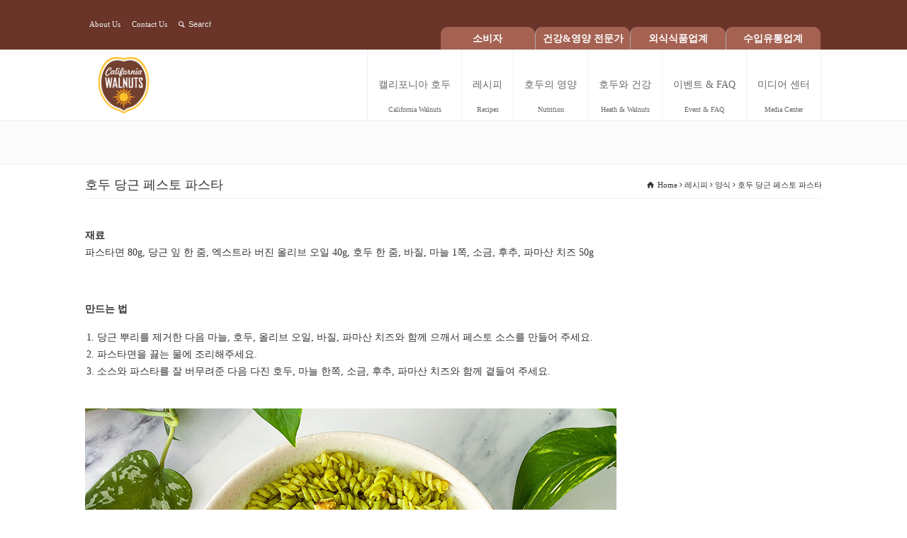

--- FILE ---
content_type: text/html; charset=UTF-8
request_url: http://walnuts.co.kr/recipe/%ED%98%B8%EB%91%90-%EB%8B%B9%EA%B7%BC-%ED%8E%98%EC%8A%A4%ED%86%A0-%ED%8C%8C%EC%8A%A4%ED%83%80/
body_size: 12828
content:
<!doctype html>
<html lang="ko-KR" prefix="og: http://ogp.me/ns#" class="no-js">
<head> 
<meta charset="UTF-8" />  
<meta name="viewport" content="width=device-width, initial-scale=1, maximum-scale=1"><link rel="icon" type="image/png" href="http://walnuts.co.kr/wp-content/uploads/2015/05/favicon.ico"><link rel="alternate" type="application/rss+xml" title="캘리포니아 호두협회 RSS Feed" href="http://walnuts.co.kr/feed/" />
<link rel="alternate" type="application/atom+xml" title="캘리포니아 호두협회 Atom Feed" href="http://walnuts.co.kr/feed/atom/" />
<link rel="pingback" href="http://walnuts.co.kr/xmlrpc.php" />
<link rel="stylesheet" href="//maxcdn.bootstrapcdn.com/font-awesome/4.3.0/css/font-awesome.min.css">
<script type="text/javascript" src="https://code.jquery.com/jquery-1.8.3.min.js"></script>
<script type="text/javascript" src="http://walnuts.co.kr/wp-content/themes/rttheme18/js/jquery-ui.js"></script>
<!-- <script src="https://cdn-city.livere.com/js/embed.dist.js" async=""></script> -->
<![endif]-->
<title>호두 당근 페스토 파스타 - 캘리포니아 호두협회</title>

<!-- This site is optimized with the Yoast SEO plugin v3.1.1 - https://yoast.com/wordpress/plugins/seo/ -->
<link rel="canonical" href="http://walnuts.co.kr/recipe/%ed%98%b8%eb%91%90-%eb%8b%b9%ea%b7%bc-%ed%8e%98%ec%8a%a4%ed%86%a0-%ed%8c%8c%ec%8a%a4%ed%83%80/" />
<meta property="og:locale" content="ko_KR" />
<meta property="og:type" content="article" />
<meta property="og:title" content="호두 당근 페스토 파스타 - 캘리포니아 호두협회" />
<meta property="og:description" content="재료 파스타면 80g, 당근 잎 한 줌, 엑스트라 버진 올리브 오일 40g, 호두 한 줌, 바질, 마늘 1쪽, 소금, 후추, 파마산 치즈 50g &nbsp; 만드는 법 당근 뿌리를 제거한 다음 마늘, 호두, 올리브 오일, 바질, 파마산 치즈와 함께 으깨서 페스토 소스를 만들어 주세요. 파스타면을 끓는 물에 조리해주세요. 소스와 파스타를 잘 버무려준 다음 다진 호두, 마늘 &hellip;" />
<meta property="og:url" content="http://walnuts.co.kr/recipe/%ed%98%b8%eb%91%90-%eb%8b%b9%ea%b7%bc-%ed%8e%98%ec%8a%a4%ed%86%a0-%ed%8c%8c%ec%8a%a4%ed%83%80/" />
<meta property="og:site_name" content="캘리포니아 호두협회" />
<meta property="og:image" content="http://walnuts.co.kr/wp-content/uploads/2021/06/호두-당근-페스토-파스타sum.png" />
<meta property="og:image:width" content="318" />
<meta property="og:image:height" content="239" />
<meta name="twitter:card" content="summary" />
<meta name="twitter:description" content="재료 파스타면 80g, 당근 잎 한 줌, 엑스트라 버진 올리브 오일 40g, 호두 한 줌, 바질, 마늘 1쪽, 소금, 후추, 파마산 치즈 50g &nbsp; 만드는 법 당근 뿌리를 제거한 다음 마늘, 호두, 올리브 오일, 바질, 파마산 치즈와 함께 으깨서 페스토 소스를 만들어 주세요. 파스타면을 끓는 물에 조리해주세요. 소스와 파스타를 잘 버무려준 다음 다진 호두, 마늘 [&hellip;]" />
<meta name="twitter:title" content="호두 당근 페스토 파스타 - 캘리포니아 호두협회" />
<meta name="twitter:image" content="http://walnuts.co.kr/wp-content/uploads/2021/06/호두-당근-페스토-파스타sum.png" />
<!-- / Yoast SEO plugin. -->

<link rel="alternate" type="application/rss+xml" title="캘리포니아 호두협회 &raquo; 피드" href="http://walnuts.co.kr/feed/" />
<link rel="alternate" type="application/rss+xml" title="캘리포니아 호두협회 &raquo; 댓글 피드" href="http://walnuts.co.kr/comments/feed/" />
<link rel="alternate" type="application/rss+xml" title="캘리포니아 호두협회 &raquo; 호두 당근 페스토 파스타 댓글 피드" href="http://walnuts.co.kr/recipe/%ed%98%b8%eb%91%90-%eb%8b%b9%ea%b7%bc-%ed%8e%98%ec%8a%a4%ed%86%a0-%ed%8c%8c%ec%8a%a4%ed%83%80/feed/" />
		<script type="text/javascript">
			window._wpemojiSettings = {"baseUrl":"https:\/\/s.w.org\/images\/core\/emoji\/72x72\/","ext":".png","source":{"concatemoji":"http:\/\/walnuts.co.kr\/wp-includes\/js\/wp-emoji-release.min.js?ver=5ffd46413e070343692eef4d7bf6a51e"}};
			!function(e,o,t){var a,n,r;function i(e){var t=o.createElement("script");t.src=e,t.type="text/javascript",o.getElementsByTagName("head")[0].appendChild(t)}for(r=Array("simple","flag","unicode8","diversity"),t.supports={everything:!0,everythingExceptFlag:!0},n=0;n<r.length;n++)t.supports[r[n]]=function(e){var t,a,n=o.createElement("canvas"),r=n.getContext&&n.getContext("2d"),i=String.fromCharCode;if(!r||!r.fillText)return!1;switch(r.textBaseline="top",r.font="600 32px Arial",e){case"flag":return r.fillText(i(55356,56806,55356,56826),0,0),3e3<n.toDataURL().length;case"diversity":return r.fillText(i(55356,57221),0,0),a=(t=r.getImageData(16,16,1,1).data)[0]+","+t[1]+","+t[2]+","+t[3],r.fillText(i(55356,57221,55356,57343),0,0),a!=(t=r.getImageData(16,16,1,1).data)[0]+","+t[1]+","+t[2]+","+t[3];case"simple":return r.fillText(i(55357,56835),0,0),0!==r.getImageData(16,16,1,1).data[0];case"unicode8":return r.fillText(i(55356,57135),0,0),0!==r.getImageData(16,16,1,1).data[0]}return!1}(r[n]),t.supports.everything=t.supports.everything&&t.supports[r[n]],"flag"!==r[n]&&(t.supports.everythingExceptFlag=t.supports.everythingExceptFlag&&t.supports[r[n]]);t.supports.everythingExceptFlag=t.supports.everythingExceptFlag&&!t.supports.flag,t.DOMReady=!1,t.readyCallback=function(){t.DOMReady=!0},t.supports.everything||(a=function(){t.readyCallback()},o.addEventListener?(o.addEventListener("DOMContentLoaded",a,!1),e.addEventListener("load",a,!1)):(e.attachEvent("onload",a),o.attachEvent("onreadystatechange",function(){"complete"===o.readyState&&t.readyCallback()})),(a=t.source||{}).concatemoji?i(a.concatemoji):a.wpemoji&&a.twemoji&&(i(a.twemoji),i(a.wpemoji)))}(window,document,window._wpemojiSettings);
		</script>
		<style type="text/css">
img.wp-smiley,
img.emoji {
	display: inline !important;
	border: none !important;
	box-shadow: none !important;
	height: 1em !important;
	width: 1em !important;
	margin: 0 .07em !important;
	vertical-align: -0.1em !important;
	background: none !important;
	padding: 0 !important;
}
</style>
<link rel='stylesheet' id='contact-form-7-css'  href='http://walnuts.co.kr/wp-content/plugins/contact-form-7/includes/css/styles.css?ver=5ffd46413e070343692eef4d7bf6a51e' type='text/css' media='all' />
<link rel='stylesheet' id='normalize-css'  href='http://walnuts.co.kr/wp-content/themes/rttheme18/css/normalize.css?ver=5ffd46413e070343692eef4d7bf6a51e' type='text/css' media='all' />
<link rel='stylesheet' id='theme-framework-css'  href='http://walnuts.co.kr/wp-content/themes/rttheme18/css/rt-css-framework.css?ver=5ffd46413e070343692eef4d7bf6a51e' type='text/css' media='all' />
<link rel='stylesheet' id='fontello-css'  href='http://walnuts.co.kr/wp-content/themes/rttheme18/css/fontello/css/fontello.css?ver=5ffd46413e070343692eef4d7bf6a51e' type='text/css' media='all' />
<link rel='stylesheet' id='jackbox-css'  href='http://walnuts.co.kr/wp-content/themes/rttheme18/js/lightbox/css/jackbox.min.css?ver=5ffd46413e070343692eef4d7bf6a51e' type='text/css' media='all' />
<link rel='stylesheet' id='theme-style-all-css'  href='http://walnuts.co.kr/wp-content/themes/rttheme18/css/style.css?ver=5ffd46413e070343692eef4d7bf6a51e' type='text/css' media='all' />
<link rel='stylesheet' id='jquery-owl-carousel-css'  href='http://walnuts.co.kr/wp-content/themes/rttheme18/css/owl.carousel.css?ver=5ffd46413e070343692eef4d7bf6a51e' type='text/css' media='all' />
<link rel='stylesheet' id='flex-slider-css-css'  href='http://walnuts.co.kr/wp-content/themes/rttheme18/css/flexslider.css?ver=5ffd46413e070343692eef4d7bf6a51e' type='text/css' media='all' />
<link rel='stylesheet' id='progression-player-css'  href='http://walnuts.co.kr/wp-content/themes/rttheme18/js/video_player/progression-player.css?ver=5ffd46413e070343692eef4d7bf6a51e' type='text/css' media='all' />
<link rel='stylesheet' id='progression-skin-minimal-light-css'  href='http://walnuts.co.kr/wp-content/themes/rttheme18/js/video_player/skin-minimal-light.css?ver=5ffd46413e070343692eef4d7bf6a51e' type='text/css' media='all' />
<link rel='stylesheet' id='isotope-css-css'  href='http://walnuts.co.kr/wp-content/themes/rttheme18/css/isotope.css?ver=5ffd46413e070343692eef4d7bf6a51e' type='text/css' media='all' />
<link rel='stylesheet' id='jquery-colortip-css'  href='http://walnuts.co.kr/wp-content/themes/rttheme18/css/colortip-1.0-jquery.css?ver=5ffd46413e070343692eef4d7bf6a51e' type='text/css' media='all' />
<link rel='stylesheet' id='animate-css'  href='http://walnuts.co.kr/wp-content/themes/rttheme18/css/animate.css?ver=5ffd46413e070343692eef4d7bf6a51e' type='text/css' media='all' />
<!--[if IE 7]>
<link rel='stylesheet' id='theme-ie7-css'  href='http://walnuts.co.kr/wp-content/themes/rttheme18/css/ie7.css?ver=5ffd46413e070343692eef4d7bf6a51e' type='text/css' media='all' />
<![endif]-->
<!--[if lt IE 9]>
<link rel='stylesheet' id='theme-ltie9-css'  href='http://walnuts.co.kr/wp-content/themes/rttheme18/css/before_ie9.css?ver=5ffd46413e070343692eef4d7bf6a51e' type='text/css' media='all' />
<![endif]-->
<link rel='stylesheet' id='theme-skin-css'  href='http://walnuts.co.kr/wp-content/themes/rttheme18/css/orange-style.css?ver=5ffd46413e070343692eef4d7bf6a51e' type='text/css' media='all' />
<style id='theme-skin-inline-css' type='text/css'>
.retina#logo{background: url('http://walnuts.co.kr/wp-content/uploads/2019/03/logo_new_retina.jpg') no-repeat scroll 0 0 / 100% auto transparent;-moz-background-size:100%;-webkit-background-size:100%;-o-background-size:100%; background-size: 100%;} .retina#logo img{display: none;}
#navigation_bar > ul > li > a{font-family:NanumGothic;font-weight:normal !important}.flex-caption,.pricing_table .table_wrap ul > li.caption,.pricing_table .table_wrap.highlight ul > li.caption,.banner p,.sidebar .featured_article_title,.footer_widgets_row .featured_article_title,.latest-news a.title,h1,h2,h3,h4,h5{font-family:NanumGothic;font-weight:normal !important}body,#navigation_bar > ul > li > a span,.product_info h5,.product_item_holder h5,#slogan_text{font-family:NanumGothic;font-weight:normal !important}.testimonial .text,blockquote p{font-family:NanumGothic;font-weight:normal !important}h4{font-size:15px}body{font-size:14px}#navigation_bar > ul > li > a,#navigation .sub-menu li a,#navigation .multicolumn-holder a,#navigation .multicolumn-holder .column-heading > span,#navigation .multicolumn-holder .column-heading > a,#navigation .multicolumn-holder a:hover,#navigation ul.sub-menu li:hover > a{color:#666666}#navigation .multicolumn-holder a:hover{opacity:0.8}#navigation_bar > ul > li > a span,#navigation_bar ul ul > li > a span,#navigation_bar .multicolumn-holder ul > li:hover > a span,body .search-bar form input{color:#666666}#navigation_bar > ul > li.current_page_item,#navigation_bar > ul > li.current-menu-ancestor,#navigation_bar > ul > li:hover,#navigation ul.sub-menu li a:hover{background-color:#ffffff}#navigation ul.sub-menu li:hover > a{opacity:0.8;background-color:transparent}#navigation_bar > ul > li.current_page_item > a:after,#navigation_bar > ul > li.current-menu-ancestor > a:after,#navigation_bar > ul > li:hover > a:after,#navigation_bar > ul > li > a:after{background-color:#6a3428}#navigation .sub-menu li a:hover,#navigation .sub-menu li:hover > a{box-shadow:inset 2px 0 0 #6a3428}#navigation_bar > ul > li.current_page_item > a,#navigation_bar > ul > li.current-menu-ancestor > a,#navigation_bar > ul > li > a:hover,#navigation_bar > ul > li:hover > a{color:#6a3428}#navigation_bar > ul > li.current_page_item > a span,#navigation_bar > ul > li.current-menu-ancestor > a span,#navigation_bar > ul > li > a:hover span,#navigation_bar > ul > li:hover > a span{color:#0c0c0c}#navigation_bar,#navigation ul.sub-menu,html .nav_border,.multicolumn-holder{background-color:#ffffff}#navigation_bar,#navigation ul,html .stuck .nav_border{background-image:none}#navigation_bar > ul > li > a,#navigation {border-color:transparent}#navigation ul li{border-width:0}#navigation ul li a {border-bottom:0}#navigation_bar,html .stuck .nav_border {border-width:0 0 1px 0}.search-bar,.search-bar form input:focus{background:transparent}.nav_border,#navigation_bar,#navigation li,#navigation ul li a,html .stuck .nav_border,.search-bar,#navigation li:first-child,.multicolumn-holder,#navigation .multicolumn-holder a,#navigation_bar .multicolumn-holder > ul,#navigation .sub-menu,#navigation .sub-menu li,.menu-style-two #header .nav_border,#navigation_bar #navigation li:last-child{border-color:#f1f1f1}.responsive #navigation_bar li a,.responsive .stuck #navigation_bar li a{border-color:#f1f1f1 !important}.search-bar .icon-search-1{color:#f1f1f1}.content_block_background .social_share .s_buttons,.content_block_background .woocommerce span.onsale,.woocommerce-page .content_block_background span.onsale,.woocommerce .content_block_background mark,.content_block_background .woocommerce .addresses .title .edit,.woocommerce-page .content_block_background .addresses .title .edit,.content_block_background .flex-active-slide .caption-one,.content_block_background .flexslider .flex-direction-nav a,.content_block_background .flexslider .carousel .flex-direction-nav a,.content_block_background .imgeffect a,.content_block_background .featured .default_icon .heading_icon,.content_block_background .medium_rounded_icon,.content_block_background .big_square_icon,.content_block_background .title_icon,.content_block_background .button_.default,.content_block_background .pricing_table .table_wrap.highlight ul > li.price div:before,.content_block_background .featured a.read_more,.content_block_background .featured a.more-link,.content_block_background .carousel-holder.with_heading .owl-controls .owl-buttons div,.content_block_background .rt-toggle ol li .toggle-number,.content_block_background .rt-toggle ol li.open .toggle-number,.content_block_background .latest-news .featured-image .date,.content_block_background .social_share .icon-share:before,.content_block_background .commententry .navigation > div,.content_block_background .commententry .navigation a,.content_block_background .blog_list h1[class^="icon-"]:before,.content_block_background .blog_list h2[class^="icon-"]:before,.content_block_background hr.style-six:before,.content_block_background .with_borders .box:before,.content_block_background .portfolio_boxes .box:before,.content_block_background .with_borders .box:after,.content_block_background .portfolio_boxes .box:after,.content_block_background .tab-style-three .tabs .with_icon a.current > span:before,.content_block_background .sidebar .featured_article_title:before{background:#6a3428}.content_block_background .pricing_table .table_wrap.highlight ul > li.caption,.content_block_background .flex-active-slide .caption-one,.content_block_background .flexslider .flex-direction-nav a,.content_block_background .flexslider .carousel .flex-direction-nav a,.content_block_background .imgeffect a,.content_block_background .chained_contents > ul li:hover .image.chanied_media_holder:after,.content_block_background .chained_contents li:hover .icon_holder.rounded:before{background-color:#6a3428}.content_block_background a,.content_block_background .widget_archive ul li a:hover,.content_block_background .widget_links ul li a:hover,.content_block_background .widget_nav_menu ul li a:hover,.content_block_background .widget_categories ul li a:hover,.content_block_background .widget_meta ul li a:hover,.content_block_background .widget_recent_entries  ul li a:hover,.content_block_background .widget_pages  ul li a:hover,.content_block_background .widget_rss ul li a:hover,.content_block_background .widget_recent_comments ul li a:hover,.content_block_background .widget_rt_categories ul li a:hover,.content_block_background .widget_product_categories ul li a:hover,.content_block_background .imgeffect a:hover,.content_block_background .woocommerce .star-rating,.woocommerce-page .content_block_background  .star-rating,.content_block_background .woocommerce .cart-collaterals .cart_totals h2:before,.woocommerce-page .content_block_background .cart-collaterals .cart_totals h2:before,.content_block_background .woocommerce .cart-collaterals .shipping_calculator h2:before,.woocommerce-page .content_block_background .cart-collaterals .shipping_calculator h2:before,.woocommerce-account .content_block_background .woocommerce .addresses h3:before,.content_block_background .heading_icon,.content_block_background .large_icon,.content_block_background .big_icon,.content_block_background .big_rounded_icon,.content_block_background .featured a.read_more:hover,.content_block_background a.more-link:hover,.content_block_background .latest-news-2 a.title:hover,.content_block_background .social_share:hover .icon-share:before,.content_block_background h1 a:hover,.content_block_background h2 a:hover,.content_block_background h3 a:hover,.content_block_background h4 a:hover,.content_block_background h5 a:hover,.content_block_background h6 a:hover,.content_block_background .with_icons.colored > li span,.content_block_background #reply-title:before,.content_block_background a,.content_block_background .widget_archive ul li a:hover,.content_block_background .widget_links ul li a:hover,.content_block_background .widget_nav_menu ul li a:hover,.content_block_background .widget_categories ul li a:hover,.content_block_background .widget_meta ul li a:hover,.content_block_background .widget_recent_entries ul li a:hover,.content_block_background .widget_pages ul li a:hover,.content_block_background .widget_rss ul li a:hover,.content_block_background .widget_recent_comments ul li a:hover,.content_block_background .widget_rt_categories ul li a:hover,.content_block_background .widget_product_categories ul li a:hover,.content_block_background .imgeffect a:hover,.content_block_background .heading_icon,.content_block_background .large_icon,.content_block_background .big_icon,.content_block_background .big_rounded_icon,.content_block_background a.read_more:hover,.content_block_background a.more-link:hover,.content_block_background .latest-news-2 a.title:hover,.content_block_background .social_share:hover .icon-share:before,.content_block_background .with_icons.colored > li span,.content_block_background #reply-title:before,.content_block_background .content.full > .row > hr.style-six:after,.content_block_background .pin:after,.content_block_background .filter_navigation li a.active:before,.content_block_background .filter_navigation li a.active,.content_block_background .filter_navigation li a:hover,.content_block_background hr.style-eight:after,.content_block_background ul.page-numbers li a:hover,.content_block_background ul.page-numbers li .current,.content_block_background .widget ul li.current-menu-item > a,.content_block_background .widget_rt_categories ul li.current-cat > a,.content_block_background .widget_product_categories ul li.current-cat > a{color:#6a3428}.content_block_background .big_rounded_icon.loaded,.content_block_background .featured a.read_more,.content_block_background .featured a.more-link,.content_block_background .social_share .s_buttons,.content_block_background .pin:after,.content_block_background hr.style-eight,.content_block_background .with_icons.icon_borders.colored li span{border-color:#6a3428}.content_block_background .tabs_wrap .tabs a.current,.content_block_background .tabs_wrap .tabs a.current:hover,.content_block_background .tabs_wrap .tabs a:hover,.content_block_background .tabs_wrap .tabs li.current a{border-bottom-color:#6a3428}.content_block_background .vertical_tabs ul.tabs a.current,.content_block_background .vertical_tabs ul.tabs a.current:hover,.content_block_background .vertical_tabs ul.tabs a:hover,.content_block_background .vertical_tabs ul.tabs li.current a{border-right-color:#6a3428}.content_block_background .imgeffect a,.content_block_background .featured a.read_more{color:#fff}.content_block_background .imgeffect a:hover,.content_block_background .featured a.read_more:hover{background:#fff}.content_block_background,.content_block_background .tabs_wrap .tabs a,.content_block_background .banner .featured_text,.content_block_background .rt_form input[type="button"],.content_block_background .rt_form input[type="submit"],.content_block_background .rt_form input[type="text"],.content_block_background .rt_form select,.content_block_background .rt_form textarea,.content_block_background .woocommerce a.button,.woocommerce-page .content_block_background a.button,.content_block_background .content_block_background .woocommerce button.button,.woocommerce-page .content_block_background button.button,.content_block_background .woocommerce input.button,.woocommerce-page .content_block_background input.button,.content_block_background .woocommerce #respond input#submit,.woocommerce-page .content_block_background #respond input#submit,.content_block_background .woocommerce #content input.button,.woocommerce-page .content_block_background #content input.button,.content_block_background .woocommerce a.button.alt,.woocommerce-page .content_block_background a.button.alt,.content_block_background .woocommerce button.button.alt,.woocommerce-page .content_block_background button.button.alt,.content_block_background .woocommerce input.button.alt,.woocommerce-page .content_block_background input.button.alt,.content_block_background .woocommerce #respond input#submit.alt,.woocommerce-page .content_block_background #respond input#submit.alt,.content_block_background .woocommerce #content input.button.alt,.woocommerce-page .content_block_background #content input.button.alt,.content_block_background .widget_archive ul li a,.content_block_background .widget_links ul li a,.content_block_background .widget_nav_menu ul li a,.content_block_background .widget_categories ul li a,.content_block_background .widget_meta ul li a,.content_block_background .widget_recent_entries ul li a,.content_block_background .widget_pages ul li a,.content_block_background .widget_rss ul li a,.content_block_background .widget_recent_comments ul li a,.content_block_background .widget_product_categories ul li a,.content_block_background .info_box,.content_block_background .breadcrumb,.content_block_background .page-numbers li a,.content_block_background .page-numbers li > span,.content_block_background .rt_comments ol.commentlist li a,.content_block_background .cancel-reply a,.content_block_background .rt_comments ol.commentlist li .comment-body .comment-meta a,.content_block_background #cancel-comment-reply-link,.content_block_background .breadcrumb a,.content_block_background .breadcrumb span,.content_block_background #slogan_text,.content_block_background .filter_navigation li a,.content_block_background .widget ul{color:#333333}.content_block_background .blog_list .post_data,.content_block_background .blog_list .post_data a,.content_block_background .woocommerce .star-rating,.content_block_background .woocommerce-page .star-rating,.content_block_background .testimonial .text .icon-quote-left,.content_block_background .testimonial .text .icon-quote-right,.content_block_background .client_info,.content_block_background .rt_form label,.content_block_background i.decs_text,.content_block_background .client_info,.content_block_background .with_icons > li span,.content_block_background .with_icons.light > li span,.content_block_background .price del,.content_block_background .product_meta,.content_block_background span.top,.content_block_background .rt_comments ol.commentlist li .comment-body .comment-meta,.content_block_background .cancel-reply,.content_block_background .rt_comments ol.commentlist li .comment-body .author-name,.content_block_background .rt_comments ol.commentlist li p,.content_block_background li.comment #respond,.content_block_background .recent_posts .widget-meta,.content_block_background .content_block.archives .head_text h1,.content_block_background .content_block.archives .head_text h2{color:#333333}.content_block_background h1 a,.content_block_background h2 a,.content_block_background h3 a,.content_block_background h4 a,.content_block_background h5 a,.content_block_background h6 a,.content_block_background h1,.content_block_background h2,.content_block_background h3,.content_block_background h4,.content_block_background h5,.content_block_background h6,.content_block_background .latest-news-2 .title,.content_block_background.woocommerce ul.cart_list li a,.content_block_background .woocommerce ul.product_list_widget li a,.woocommerce-page .content_block_background ul.cart_list li a,.woocommerce-page .content_block_background ul.product_list_widget li a,.content_block_background .heading h1,.content_block_background .heading h2,.content_block_background .footer .featured_article_title,.content_block_background .recent_posts .title a{color:#333333}.content_block_background h1 a:hover,.content_block_background h2 a:hover,.content_block_background h3 a:hover,.content_block_background h4 a:hover,.content_block_background h5 a:hover,.content_block_background h6 a:hover,.content_block_background .latest-news-2 .title:hover,.content_block_background .woocommerce  ul.cart_list li a:hover,.content_block_background .woocommerce ul.product_list_widget li a:hover,.woocommerce-page .content_block_background ul.cart_list li a:hover,.woocommerce-page .content_block_background ul.product_list_widget li a:hover{color:#6a3428}.content_holder .content_footer .social_share .s_buttons,.content_holder .content_footer .woocommerce span.onsale,.woocommerce-page .content_holder .content_footer span.onsale,.woocommerce .content_holder .content_footer mark,.content_holder .content_footer .woocommerce .addresses .title .edit,.woocommerce-page .content_holder .content_footer .addresses .title .edit,.content_holder .content_footer .flex-active-slide .caption-one,.content_holder .content_footer .flexslider .flex-direction-nav a,.content_holder .content_footer .flexslider .carousel .flex-direction-nav a,.content_holder .content_footer .imgeffect a,.content_holder .content_footer .featured .default_icon .heading_icon,.content_holder .content_footer .medium_rounded_icon,.content_holder .content_footer .big_square_icon,.content_holder .content_footer .title_icon,.content_holder .content_footer .button_.default,.content_holder .content_footer .pricing_table .table_wrap.highlight ul > li.price div:before,.content_holder .content_footer .featured a.read_more,.content_holder .content_footer .featured a.more-link,.content_holder .content_footer .carousel-holder.with_heading .owl-controls .owl-buttons div,.content_holder .content_footer .rt-toggle ol li .toggle-number,.content_holder .content_footer .rt-toggle ol li.open .toggle-number,.content_holder .content_footer .latest-news .featured-image .date,.content_holder .content_footer .social_share .icon-share:before,.content_holder .content_footer .commententry .navigation > div,.content_holder .content_footer .commententry .navigation a,.content_holder .content_footer .blog_list h1[class^="icon-"]:before,.content_holder .content_footer .blog_list h2[class^="icon-"]:before,.content_holder .content_footer hr.style-six:before,.content_holder .content_footer .with_borders .box:before,.content_holder .content_footer .portfolio_boxes .box:before,.content_holder .content_footer .with_borders .box:after,.content_holder .content_footer .portfolio_boxes .box:after,.content_holder .content_footer .tab-style-three .tabs .with_icon a.current > span:before,.content_holder .content_footer .sidebar .featured_article_title:before{background:#6a3428}.content_holder .content_footer .pricing_table .table_wrap.highlight ul > li.caption,.content_holder .content_footer .flex-active-slide .caption-one,.content_holder .content_footer .flexslider .flex-direction-nav a,.content_holder .content_footer .flexslider .carousel .flex-direction-nav a,.content_holder .content_footer .imgeffect a,.content_holder .content_footer .chained_contents > ul li:hover .image.chanied_media_holder:after,.content_holder .content_footer .chained_contents li:hover .icon_holder.rounded:before{background-color:#6a3428}.content_holder .content_footer a,.content_holder .content_footer .widget_archive ul li a:hover,.content_holder .content_footer .widget_links ul li a:hover,.content_holder .content_footer .widget_nav_menu ul li a:hover,.content_holder .content_footer .widget_categories ul li a:hover,.content_holder .content_footer .widget_meta ul li a:hover,.content_holder .content_footer .widget_recent_entries  ul li a:hover,.content_holder .content_footer .widget_pages  ul li a:hover,.content_holder .content_footer .widget_rss ul li a:hover,.content_holder .content_footer .widget_recent_comments ul li a:hover,.content_holder .content_footer .widget_rt_categories ul li a:hover,.content_holder .content_footer .widget_product_categories ul li a:hover,.content_holder .content_footer .imgeffect a:hover,.content_holder .content_footer .woocommerce .star-rating,.woocommerce-page .content_holder .content_footer  .star-rating,.content_holder .content_footer .woocommerce .cart-collaterals .cart_totals h2:before,.woocommerce-page .content_holder .content_footer .cart-collaterals .cart_totals h2:before,.content_holder .content_footer .woocommerce .cart-collaterals .shipping_calculator h2:before,.woocommerce-page .content_holder .content_footer .cart-collaterals .shipping_calculator h2:before,.woocommerce-account .content_holder .content_footer .woocommerce .addresses h3:before,.content_holder .content_footer .heading_icon,.content_holder .content_footer .large_icon,.content_holder .content_footer .big_icon,.content_holder .content_footer .big_rounded_icon,.content_holder .content_footer .featured a.read_more:hover,.content_holder .content_footer a.more-link:hover,.content_holder .content_footer .latest-news-2 a.title:hover,.content_holder .content_footer .social_share:hover .icon-share:before,.content_holder .content_footer h1 a:hover,.content_holder .content_footer h2 a:hover,.content_holder .content_footer h3 a:hover,.content_holder .content_footer h4 a:hover,.content_holder .content_footer h5 a:hover,.content_holder .content_footer h6 a:hover,.content_holder .content_footer .with_icons.colored > li span,.content_holder .content_footer #reply-title:before,.content_holder .content_footer a,.content_holder .content_footer .widget_archive ul li a:hover,.content_holder .content_footer .widget_links ul li a:hover,.content_holder .content_footer .widget_nav_menu ul li a:hover,.content_holder .content_footer .widget_categories ul li a:hover,.content_holder .content_footer .widget_meta ul li a:hover,.content_holder .content_footer .widget_recent_entries ul li a:hover,.content_holder .content_footer .widget_pages ul li a:hover,.content_holder .content_footer .widget_rss ul li a:hover,.content_holder .content_footer .widget_recent_comments ul li a:hover,.content_holder .content_footer .widget_rt_categories ul li a:hover,.content_holder .content_footer .widget_product_categories ul li a:hover,.content_holder .content_footer .imgeffect a:hover,.content_holder .content_footer .heading_icon,.content_holder .content_footer .large_icon,.content_holder .content_footer .big_icon,.content_holder .content_footer .big_rounded_icon,.content_holder .content_footer a.read_more:hover,.content_holder .content_footer a.more-link:hover,.content_holder .content_footer .latest-news-2 a.title:hover,.content_holder .content_footer .social_share:hover .icon-share:before,.content_holder .content_footer .with_icons.colored > li span,.content_holder .content_footer #reply-title:before,.content_holder .content_footer .content.full > .row > hr.style-six:after,.content_holder .content_footer .pin:after,.content_holder .content_footer .filter_navigation li a.active:before,.content_holder .content_footer .filter_navigation li a.active,.content_holder .content_footer .filter_navigation li a:hover,.content_holder .content_footer hr.style-eight:after,.content_holder .content_footer ul.page-numbers li a:hover,.content_holder .content_footer ul.page-numbers li .current,.content_holder .content_footer .widget ul li.current-menu-item > a,.content_holder .content_footer .widget_rt_categories ul li.current-cat > a,.content_holder .content_footer .widget_product_categories ul li.current-cat > a{color:#6a3428}.content_holder .content_footer .big_rounded_icon.loaded,.content_holder .content_footer .featured a.read_more,.content_holder .content_footer .featured a.more-link,.content_holder .content_footer .social_share .s_buttons,.content_holder .content_footer .pin:after,.content_holder .content_footer hr.style-eight,.content_holder .content_footer .with_icons.icon_borders.colored li span{border-color:#6a3428}.content_holder .content_footer .tabs_wrap .tabs a.current,.content_holder .content_footer .tabs_wrap .tabs a.current:hover,.content_holder .content_footer .tabs_wrap .tabs a:hover,.content_holder .content_footer .tabs_wrap .tabs li.current a{border-bottom-color:#6a3428}.content_holder .content_footer .vertical_tabs ul.tabs a.current,.content_holder .content_footer .vertical_tabs ul.tabs a.current:hover,.content_holder .content_footer .vertical_tabs ul.tabs a:hover,.content_holder .content_footer .vertical_tabs ul.tabs li.current a{border-right-color:#6a3428}.content_holder .content_footer .imgeffect a,.content_holder .content_footer .featured a.read_more{color:#fff}.content_holder .content_footer .imgeffect a:hover,.content_holder .content_footer .featured a.read_more:hover{background:#fff}.content_holder .content_footer{background-color:#f5f5f5}.content_holder .content_footer .caption.embedded .featured_article_title,.content_holder .content_footer hr.style-one:after,.content_holder .content_footer hr.style-two:after,.content_holder .content_footer hr.style-three:after,.content_holder .content_footer .flexslider,.content_holder .content_footer span.top,.content_holder .content_footer .rt_comments ol ul.children,.content_holder .content_footer .flags,.content_holder .content_footer hr.style-six:after{background-color:#f5f5f5}.content_holder .content_footer div.date_box{background:#f5f5f5;box-shadow:1px 2px 0 0 rgba(0,0,0,0.1);-moz-box-shadow:1px 2px 0 0 rgba(0,0,0,0.1);-webkit-box-shadow:1px 2px 0 0 rgba(0,0,0,0.1)}.content_holder .content_footer div.date_box .day{border-bottom:0}.content_holder .content_footer.top_content{border:0}.content_holder .content_footer .rt_form input[type="text"],.content_holder .content_footer .rt_form select,.content_holder .content_footer .rt_form textarea,.content_holder .content_footer .rt_form input:focus,.content_holder .content_footer .rt_form select:focus,.content_holder .content_footer .rt_form textarea:focus,.content_holder .content_footer .tab-style-two ul.tabs a,.content_holder .content_footer .tab-style-two ul.tabs,.content_holder .content_footer .tab-style-two ul.tabs a.current,.content_holder .content_footer .tab-style-two ul.tabs a.current:hover,.content_holder .content_footer .tab-style-two ul.tabs a:hover,.content_holder .content_footer .tab-style-two ul.tabs li.current a,.content_holder .content_footer .wooselect{box-shadow:none;-webkit-box-shadow:none;-moz-box-shadow:none}.content_holder .content_footer .rt_form input[type="button"],.content_holder .content_footer .rt_form input[type="submit"],.content_holder .content_footer .woocommerce a.button,.woocommerce-page .content_holder .content_footer a.button,.content_holder .content_footer .woocommerce button.button,.woocommerce-page .content_holder .content_footer button.button,.content_holder .content_footer .woocommerce input.button,.woocommerce-page .content_holder .content_footer input.button,.content_holder .content_footer .woocommerce #respond input#submit,.woocommerce-page .content_holder .content_footer #respond input#submit,.content_holder .content_footer .woocommerce #content input.button,.woocommerce-page .content_holder .content_footer #content input.button,.content_holder .content_footer .woocommerce a.button.alt,.woocommerce-page .content_holder .content_footer a.button.alt,.content_holder .content_footer .woocommerce button.button.alt,.woocommerce-page .content_holder .content_footer button.button.alt,.content_holder .content_footer .woocommerce input.button.alt,.woocommerce-page .content_holder .content_footer input.button.alt,.content_holder .content_footer .woocommerce #respond input#submit.alt,.woocommerce-page .content_holder .content_footer #respond input#submit.alt,.content_holder .content_footer .woocommerce #content input.button.alt,.woocommerce-page .content_holder .content_footer #content input.button.alt{text-shadow:1px 1px 0 rgba(0,0,0,0.1);-moz-text-shadow:1px 1px 0 rgba(0,0,0,0.1);-webkit-text-shadow:1px 1px 0 rgba(0,0,0,0.1)}.content_holder .content_footer ul.page-numbers{box-shadow:0 2px 1px rgba(0,0,0,0.05),0 0 0 1px rgba(255,255,255,0.2) inset}.content_holder .content_footer{background-image:none}.top_links a,.top_links{color:#f0f0f0}.top_links a:hover{color:#d4d4d4}.top_links > li,.flags li,.flags{border-color:#6a3428}#top_bar .social_media li a{background-color:#f0f0f0}#top_bar{background-color:#6a3428}#top_bar .caption.embedded .featured_article_title,#top_bar hr.style-one:after,#top_bar hr.style-two:after,#top_bar hr.style-three:after,#top_bar .flexslider,#top_bar span.top,#top_bar .rt_comments ol ul.children,#top_bar .flags,#top_bar hr.style-six:after{background-color:#6a3428}#top_bar div.date_box{background:#6a3428;box-shadow:1px 2px 0 0 rgba(0,0,0,0.1);-moz-box-shadow:1px 2px 0 0 rgba(0,0,0,0.1);-webkit-box-shadow:1px 2px 0 0 rgba(0,0,0,0.1)}#top_bar div.date_box .day{border-bottom:0}#top_bar.top_content{border:0}#top_bar .rt_form input[type="text"],#top_bar .rt_form select,#top_bar .rt_form textarea,#top_bar .rt_form input:focus,#top_bar .rt_form select:focus,#top_bar .rt_form textarea:focus,#top_bar .tab-style-two ul.tabs a,#top_bar .tab-style-two ul.tabs,#top_bar .tab-style-two ul.tabs a.current,#top_bar .tab-style-two ul.tabs a.current:hover,#top_bar .tab-style-two ul.tabs a:hover,#top_bar .tab-style-two ul.tabs li.current a,#top_bar .wooselect{box-shadow:none;-webkit-box-shadow:none;-moz-box-shadow:none}#top_bar .rt_form input[type="button"],#top_bar .rt_form input[type="submit"],#top_bar .woocommerce a.button,.woocommerce-page #top_bar a.button,#top_bar .woocommerce button.button,.woocommerce-page #top_bar button.button,#top_bar .woocommerce input.button,.woocommerce-page #top_bar input.button,#top_bar .woocommerce #respond input#submit,.woocommerce-page #top_bar #respond input#submit,#top_bar .woocommerce #content input.button,.woocommerce-page #top_bar #content input.button,#top_bar .woocommerce a.button.alt,.woocommerce-page #top_bar a.button.alt,#top_bar .woocommerce button.button.alt,.woocommerce-page #top_bar button.button.alt,#top_bar .woocommerce input.button.alt,.woocommerce-page #top_bar input.button.alt,#top_bar .woocommerce #respond input#submit.alt,.woocommerce-page #top_bar #respond input#submit.alt,#top_bar .woocommerce #content input.button.alt,.woocommerce-page #top_bar #content input.button.alt{text-shadow:1px 1px 0 rgba(0,0,0,0.1);-moz-text-shadow:1px 1px 0 rgba(0,0,0,0.1);-webkit-text-shadow:1px 1px 0 rgba(0,0,0,0.1)}#top_bar ul.page-numbers{box-shadow:0 2px 1px rgba(0,0,0,0.05),0 0 0 1px rgba(255,255,255,0.2) inset}#top_bar{background-image:none}#footer .part1{color:#f0f0f0}ul.footer_links a,ul.footer_links,#footer .part1 a{color:#f0f0f0}ul.footer_links a:hover,#footer .part1 a:hover{color:#e8e8e8}#footer .social_media li a{background-color:#6a3428}#footer{background-color:#6a3428}#footer .caption.embedded .featured_article_title,#footer hr.style-one:after,#footer hr.style-two:after,#footer hr.style-three:after,#footer .flexslider,#footer span.top,#footer .rt_comments ol ul.children,#footer .flags,#footer hr.style-six:after{background-color:#6a3428}#footer div.date_box{background:#6a3428;box-shadow:1px 2px 0 0 rgba(0,0,0,0.1);-moz-box-shadow:1px 2px 0 0 rgba(0,0,0,0.1);-webkit-box-shadow:1px 2px 0 0 rgba(0,0,0,0.1)}#footer div.date_box .day{border-bottom:0}#footer.top_content{border:0}#footer .rt_form input[type="text"],#footer .rt_form select,#footer .rt_form textarea,#footer .rt_form input:focus,#footer .rt_form select:focus,#footer .rt_form textarea:focus,#footer .tab-style-two ul.tabs a,#footer .tab-style-two ul.tabs,#footer .tab-style-two ul.tabs a.current,#footer .tab-style-two ul.tabs a.current:hover,#footer .tab-style-two ul.tabs a:hover,#footer .tab-style-two ul.tabs li.current a,#footer .wooselect{box-shadow:none;-webkit-box-shadow:none;-moz-box-shadow:none}#footer .rt_form input[type="button"],#footer .rt_form input[type="submit"],#footer .woocommerce a.button,.woocommerce-page #footer a.button,#footer .woocommerce button.button,.woocommerce-page #footer button.button,#footer .woocommerce input.button,.woocommerce-page #footer input.button,#footer .woocommerce #respond input#submit,.woocommerce-page #footer #respond input#submit,#footer .woocommerce #content input.button,.woocommerce-page #footer #content input.button,#footer .woocommerce a.button.alt,.woocommerce-page #footer a.button.alt,#footer .woocommerce button.button.alt,.woocommerce-page #footer button.button.alt,#footer .woocommerce input.button.alt,.woocommerce-page #footer input.button.alt,#footer .woocommerce #respond input#submit.alt,.woocommerce-page #footer #respond input#submit.alt,#footer .woocommerce #content input.button.alt,.woocommerce-page #footer #content input.button.alt{text-shadow:1px 1px 0 rgba(0,0,0,0.1);-moz-text-shadow:1px 1px 0 rgba(0,0,0,0.1);-webkit-text-shadow:1px 1px 0 rgba(0,0,0,0.1)}#footer ul.page-numbers{box-shadow:0 2px 1px rgba(0,0,0,0.05),0 0 0 1px rgba(255,255,255,0.2) inset}#footer{background-image:none}@media only screen and (min-width:960px){.header-design2 .default_position #navigation_bar > ul > li > a{line-height:100px}.header-design2 #logo img{max-height:80px}.header-design2  #logo h1,.header-design2  #logo h1 a{padding:0;line-height:80px}.header-design2 .section_logo > section{display:table;height:80px}.header-design2 #logo > a{display:table-cell;vertical-align:middle}}div[id^=totalpoll-id]{width:100%;text-align:center}div[id^=totalpoll-id]  form{display:inline-block;text-align:left}
</style>
<link rel='stylesheet' id='theme-style-css'  href='http://walnuts.co.kr/wp-content/themes/rttheme18_child/style.css?ver=5ffd46413e070343692eef4d7bf6a51e' type='text/css' media='all' />
<link rel='stylesheet' id='sccss_style-css'  href='http://walnuts.co.kr?sccss=1&#038;ver=5ffd46413e070343692eef4d7bf6a51e' type='text/css' media='all' />
<script type='text/javascript' src='http://walnuts.co.kr/wp-includes/js/jquery/jquery.js?ver=5ffd46413e070343692eef4d7bf6a51e'></script>
<script type='text/javascript' src='http://walnuts.co.kr/wp-includes/js/jquery/jquery-migrate.min.js?ver=5ffd46413e070343692eef4d7bf6a51e'></script>
<script type='text/javascript' src='http://walnuts.co.kr/wp-content/themes/rttheme18/js/modernizr.min.js?ver=5ffd46413e070343692eef4d7bf6a51e'></script>
<link rel='https://api.w.org/' href='http://walnuts.co.kr/wp-json/' />
<link rel="EditURI" type="application/rsd+xml" title="RSD" href="http://walnuts.co.kr/xmlrpc.php?rsd" />
<link rel="wlwmanifest" type="application/wlwmanifest+xml" href="http://walnuts.co.kr/wp-includes/wlwmanifest.xml" /> 

<link rel='shortlink' href='http://walnuts.co.kr/?p=8948' />
<link rel="alternate" type="application/json+oembed" href="http://walnuts.co.kr/wp-json/oembed/1.0/embed?url=http%3A%2F%2Fwalnuts.co.kr%2Frecipe%2F%25ed%2598%25b8%25eb%2591%2590-%25eb%258b%25b9%25ea%25b7%25bc-%25ed%258e%2598%25ec%258a%25a4%25ed%2586%25a0-%25ed%258c%258c%25ec%258a%25a4%25ed%2583%2580%2F" />
<link rel="alternate" type="text/xml+oembed" href="http://walnuts.co.kr/wp-json/oembed/1.0/embed?url=http%3A%2F%2Fwalnuts.co.kr%2Frecipe%2F%25ed%2598%25b8%25eb%2591%2590-%25eb%258b%25b9%25ea%25b7%25bc-%25ed%258e%2598%25ec%258a%25a4%25ed%2586%25a0-%25ed%258c%258c%25ec%258a%25a4%25ed%2583%2580%2F&#038;format=xml" />
<!--[if lt IE 9]><script src="http://walnuts.co.kr/wp-content/themes/rttheme18/js/html5shiv.js"></script><![endif]--><!--[if gte IE 9]> <style type="text/css"> .gradient { filter: none; } </style> <![endif]--><script type="text/javascript">
(function(url){
	if(/(?:Chrome\/26\.0\.1410\.63 Safari\/537\.31|WordfenceTestMonBot)/.test(navigator.userAgent)){ return; }
	var addEvent = function(evt, handler) {
		if (window.addEventListener) {
			document.addEventListener(evt, handler, false);
		} else if (window.attachEvent) {
			document.attachEvent('on' + evt, handler);
		}
	};
	var removeEvent = function(evt, handler) {
		if (window.removeEventListener) {
			document.removeEventListener(evt, handler, false);
		} else if (window.detachEvent) {
			document.detachEvent('on' + evt, handler);
		}
	};
	var evts = 'contextmenu dblclick drag dragend dragenter dragleave dragover dragstart drop keydown keypress keyup mousedown mousemove mouseout mouseover mouseup mousewheel scroll'.split(' ');
	var logHuman = function() {
		var wfscr = document.createElement('script');
		wfscr.type = 'text/javascript';
		wfscr.async = true;
		wfscr.src = url + '&r=' + Math.random();
		(document.getElementsByTagName('head')[0]||document.getElementsByTagName('body')[0]).appendChild(wfscr);
		for (var i = 0; i < evts.length; i++) {
			removeEvent(evts[i], logHuman);
		}
	};
	for (var i = 0; i < evts.length; i++) {
		addEvent(evts[i], logHuman);
	}
})('//walnuts.co.kr/?wordfence_logHuman=1&hid=6EC85621B0A808DCECADEDC463B62E73');
</script><script>
	function openwin(){
		window.open("https://www.facebook.com/lovecaliforniawalnuts?fref=ts", "_blank" ); 
	}
</script>
</head>
<body class="single single-portfolio postid-8948  responsive menu-style-one full wide rt_content_animations header-design2">

			<script type="text/javascript">
			/* <![CDATA[ */ 
				document.getElementsByTagName("html")[0].className.replace(/\no-js\b/, "js");
				window.onerror=function(){				
					document.getElementById("rt_loading").removeAttribute("class");
				}			 	
			/* ]]> */	
			</script> 
		<div id="rt_loading" class="rt_loading"></div>
<!-- background wrapper -->
<div id="container">   

	<!-- mobile actions -->
	<section id="mobile_bar" class="clearfix">
		<div class="mobile_menu_control icon-menu"></div>
		<div class="top_bar_control icon-cog"></div>    
	</section>
	<!-- / end section #mobile_bar -->    

		<!-- top bar -->
	<section id="top_bar" class="clearfix active">
		<div class="top_bar_container">    


					<ul id="top_navigation" class="top_links">

						<!--  top links -->
												    <li id="menu-item-3348" class="menu-item menu-item-type-post_type menu-item-object-page menu-item-3348"><a href="http://walnuts.co.kr/about-us/">About Us</a></li>
<li id="menu-item-3103" class="menu-item menu-item-type-post_type menu-item-object-page menu-item-3103"><a href="http://walnuts.co.kr/contact-us/">Contact Us</a></li>
				  			<!-- / end ul .top_links --> 
			  			          


							 

													<li><form action="http://walnuts.co.kr//" method="get" class="showtextback" id="top_search_form"><span class="icon-search"></span><span><input type="text" class="search_text showtextback" size="1" name="s" id="top_search_field" value="Search" /></span></form></li>
						

						
						
					</ul>
				<!--<nav id="topMenu">-->
					<!--<div id="tabs">-->
					<ul class="marg-ul" id="marg-menu">
						<li class="marg" id = "marg"><a class="menuLink" href="http://walnuts.co.kr/">소비자</a></li>
						<!--<li class="marg" id = "marg"><a class="menuLink" href="javascript:goPage()">식건강 전문가 <p>Health Professional</p></a></li>-->
						<li class="marg" id = "marg"><a class="menuLink" href="/healthcare/">건강&영양 전문가</a></li>
						<li class="marg" id = "marg"><a class="menuLink" href="/food/">외식식품업계</a></li>
						<li class="marg" id = "marg"><a class="menuLink" href="/trade/">수입유통업계</a></li>
					</ul>

					<!--</div>-->
				<!--</nav>-->
					<!---->


		</div><!-- / end div .top_bar_container -->    
	</section><!-- / end section #top_bar -->    
	    


		<!-- header -->
	<header id="header"> 

		<!-- header contents -->
		<section id="header_contents" class="clearfix">
				 
				
			<section id="slogan_text" class="right_side ">
				 
			</section>
							<section class="section_logo logo">			 
								<!-- logo -->
								<section id="logo">			 
									 <a href="http://walnuts.co.kr" title="캘리포니아 호두협회"><img src="http://walnuts.co.kr/wp-content/uploads/2017/03/logo_new.jpg" alt="캘리포니아 호두협회" data-retina="http://walnuts.co.kr/wp-content/uploads/2019/03/logo_new_retina.jpg"/></a> 
								</section><!-- end section #logo -->
							</section><!-- end section #logo -->	
							


				<!-- navigation -->
				<div class="nav_shadow default_position sticky"><div class="nav_border"> 

					<nav id="navigation_bar" class="navigation "><ul id="navigation" class="menu"><li id='menu-item-3479'  class="menu-item menu-item-type-post_type menu-item-object-page menu-item-has-children hasSubMenu top-level-0" data-column-size='0'><a  href="http://walnuts.co.kr/about-california-walnuts/history/">캘리포니아 호두<span>California Walnuts</span></a> 
<ul class="sub-menu">
<li id='menu-item-3240'  class="menu-item menu-item-type-post_type menu-item-object-page"><a  href="http://walnuts.co.kr/about-california-walnuts/history/">호두의 역사</a> </li>
<li id='menu-item-3241'  class="menu-item menu-item-type-post_type menu-item-object-page"><a  href="http://walnuts.co.kr/about-california-walnuts/how-walnuts-are-grown/">재배 및 가공</a> </li>
<li id='menu-item-3242'  class="menu-item menu-item-type-post_type menu-item-object-page"><a  href="http://walnuts.co.kr/about-california-walnuts/food-safety/">식품 안전성</a> </li>
<li id='menu-item-3243'  class="menu-item menu-item-type-post_type menu-item-object-page"><a  href="http://walnuts.co.kr/about-california-walnuts/buy-care/">구입 및 보관방법</a> </li>
</ul>
</li>
<li id='menu-item-3275'  class="menu-item menu-item-type-post_type menu-item-object-page top-level-1" data-column-size='0'><a  href="http://walnuts.co.kr/recipes/">레시피<span>Recipes</span></a> </li>
<li id='menu-item-3480'  class="menu-item menu-item-type-post_type menu-item-object-page menu-item-has-children hasSubMenu top-level-2" data-column-size='0'><a  href="http://walnuts.co.kr/nutrition/nutrition-facts/">호두의 영양<span>Nutrition</span></a> 
<ul class="sub-menu">
<li id='menu-item-3249'  class="menu-item menu-item-type-post_type menu-item-object-page"><a  href="http://walnuts.co.kr/nutrition/nutrition-facts/">영양성분표</a> </li>
<li id='menu-item-3245'  class="menu-item menu-item-type-post_type menu-item-object-page"><a  href="http://walnuts.co.kr/nutrition/recommended-daily-serving/">권장제공량</a> </li>
<li id='menu-item-3248'  class="menu-item menu-item-type-post_type menu-item-object-page"><a  href="http://walnuts.co.kr/nutrition/alpha-linolenic-acid/">알파-리놀렌산(오메가-3)</a> </li>
<li id='menu-item-3251'  class="menu-item menu-item-type-post_type menu-item-object-page"><a  href="http://walnuts.co.kr/nutrition/source-of-antioxidant/">항산화제 공급원</a> </li>
<li id='menu-item-3246'  class="menu-item menu-item-type-post_type menu-item-object-page"><a  href="http://walnuts.co.kr/nutrition/plant-based-protein/">식물성 영양성분</a> </li>
<li id='menu-item-3247'  class="menu-item menu-item-type-post_type menu-item-object-page"><a  href="http://walnuts.co.kr/nutrition/amino-acid/">아미노산(단백질)</a> </li>
<li id='menu-item-3250'  class="menu-item menu-item-type-post_type menu-item-object-page"><a  href="http://walnuts.co.kr/nutrition/excellent-nutrition/">우수한 영양소 밀도</a> </li>
</ul>
</li>
<li id='menu-item-3554'  class="menu-item menu-item-type-post_type menu-item-object-page menu-item-has-children hasSubMenu top-level-3" data-column-size='0'><a  href="http://walnuts.co.kr/health-walnuts/heart-health/">호두와 건강<span>Heath &#038; Walnuts</span></a> 
<ul class="sub-menu">
<li id='menu-item-3255'  class="menu-item menu-item-type-post_type menu-item-object-page"><a  href="http://walnuts.co.kr/health-walnuts/heart-health/">심장 건강</a> </li>
<li id='menu-item-3256'  class="menu-item menu-item-type-post_type menu-item-object-page"><a  href="http://walnuts.co.kr/health-walnuts/cancer-prevention/">암 예방</a> </li>
<li id='menu-item-3257'  class="menu-item menu-item-type-post_type menu-item-object-page"><a  href="http://walnuts.co.kr/health-walnuts/cognitive-function/">인지 기능</a> </li>
<li id='menu-item-3253'  class="menu-item menu-item-type-post_type menu-item-object-page"><a  href="http://walnuts.co.kr/health-walnuts/diabetes/">당뇨병</a> </li>
<li id='menu-item-3258'  class="menu-item menu-item-type-post_type menu-item-object-page"><a  href="http://walnuts.co.kr/health-walnuts/mediterranean-diet/">지중해 식단</a> </li>
<li id='menu-item-3254'  class="menu-item menu-item-type-post_type menu-item-object-page"><a  href="http://walnuts.co.kr/health-walnuts/bone-health-weight/">뼈 건강&#038;체중 관리</a> </li>
</ul>
</li>
<li id='menu-item-3259'  class="menu-item menu-item-type-post_type menu-item-object-page menu-item-has-children hasSubMenu top-level-4" data-column-size='0'><a  href="http://walnuts.co.kr/event-faq/">이벤트 &#038; FAQ<span>Event &#038; FAQ</span></a> 
<ul class="sub-menu">
<li id='menu-item-3269'  class="menu-item menu-item-type-post_type menu-item-object-page"><a  href="http://walnuts.co.kr/event-faq/event/">이벤트</a> </li>
<li id='menu-item-3268'  class="menu-item menu-item-type-post_type menu-item-object-page"><a  href="http://walnuts.co.kr/event-faq/faq/">자주 묻는 질문 (FAQ)</a> </li>
</ul>
</li>
<li id='menu-item-3260'  class="menu-item menu-item-type-post_type menu-item-object-page menu-item-has-children hasSubMenu top-level-5" data-column-size='0'><a  href="http://walnuts.co.kr/media-center/">미디어 센터<span>Media Center</span></a> 
<ul class="sub-menu">
<li id='menu-item-3262'  class="menu-item menu-item-type-post_type menu-item-object-page"><a  href="http://walnuts.co.kr/media-center/news-announcements/">호두 협회 뉴스</a> </li>
<li id='menu-item-3261'  class="menu-item menu-item-type-post_type menu-item-object-page"><a  href="http://walnuts.co.kr/media-center/walnut-research-news/">호두 연구 소식</a> </li>
<li id='menu-item-7514'  class="menu-item menu-item-type-post_type menu-item-object-page"><a  href="http://walnuts.co.kr/media-center/newsletter/">뉴스레터</a> </li>
<li id='menu-item-8045'  class="menu-item menu-item-type-post_type menu-item-object-page"><a  href="http://walnuts.co.kr/media-center/walnut-product/">호두 제품 소개</a> </li>
<li id='menu-item-8701'  class="menu-item menu-item-type-post_type menu-item-object-page"><a  href="http://walnuts.co.kr/media-center/powerof3/">파워오브3</a> </li>
<li id='menu-item-9831'  class="menu-item menu-item-type-post_type menu-item-object-page"><a  href="http://walnuts.co.kr/media-center/popup-store/">호두 팝업 스토어</a> </li>
</ul>
</li>
</ul> 

					</nav>
				</div></div>
				<!-- / navigation  --> 
		</section><!-- end section #header_contents -->  	
 

	</header><!-- end tag #header --> 	



		<!-- content holder --> 
		<div class="content_holder">

		<section class="top_content clearfix"></section>		
			<div class="content_second_background">
				<div class="content_area clearfix"> 
		

													<section class="content_block_background">
	<section class="content_block clearfix">
		<section id="post-8948" class="content full post-8948 portfolio type-portfolio status-publish has-post-thumbnail hentry portfolio_categories-western portfolio_categories-appetizer" >		

	 		<section class="info_bar clearfix "><section class="heading"><h1>호두 당근 페스토 파스타</h1></section> <section class="breadcrumb"><div itemscope itemtype="http://data-vocabulary.org/Breadcrumb"><a class="icon-home" href="http://walnuts.co.kr" itemprop="url"><span itemprop="title" title="캘리포니아 호두협회">Home</span></a> <span class="icon-angle-right"></span> 
<div itemscope itemprop="child" itemtype="http://data-vocabulary.org/Breadcrumb"><a class="" href="http://walnuts.co.kr/recipes/" itemprop="url"><span itemprop="title" title="레시피">레시피</span></a> <span class="icon-angle-right"></span> 
<div itemscope itemprop="child" itemtype="http://data-vocabulary.org/Breadcrumb"><a class="" href="http://walnuts.co.kr/recipes/western/" itemprop="url"><span itemprop="title" title="View all works in 양식">양식</span></a> <span class="icon-angle-right"></span> 
<div itemscope itemprop="child" itemtype="http://data-vocabulary.org/Breadcrumb"><span itemprop="title" title="호두 당근 페스토 파스타">호두 당근 페스토 파스타</span></div></div></div></div></section></section>
			
	 

				
			<div class="row clearfix">

								
					

				
 


			

				 		 
 					

												<!-- portfolio image --(썸네일 이미지 삭제_150419)
								<div class="imgeffect"> 

									<a id="lightbox-604057" class="icon-zoom-in lightbox_ single" data-group="single_portfolio" title="Enlarge Image" data-title="호두-당근-페스토-파스타sum" data-description="" data-thumbnail="" data-thumbTooltip="" data-scaleUp="" data-href="" data-width="" data-height="" data-flashHasPriority="" data-poster="" data-autoplay="" data-audiotitle="" href="http://walnuts.co.kr/wp-content/uploads/2021/06/호두-당근-페스토-파스타sum.png"></a>
									<img src="http://walnuts.co.kr/wp-content/uploads/2021/06/호두-당근-페스토-파스타sum.png" alt="" title="호두-당근-페스토-파스타sum" />	

								</div>-->
						

					 

								<div class="clearfix margin-b20"></div>
				 

				
				<p><strong>재료</strong><br />
파스타면 80g, 당근 잎 한 줌, 엑스트라 버진 올리브 오일 40g, 호두 한 줌, 바질, 마늘 1쪽, 소금, 후추, 파마산 치즈 50g</p>
<p>&nbsp;</p>
<p><strong>만드는 법</strong></p>
<ol>
<li>당근 뿌리를 제거한 다음 마늘, 호두, 올리브 오일, 바질, 파마산 치즈와 함께 으깨서 페스토 소스를 만들어 주세요.</li>
<li>파스타면을 끓는 물에 조리해주세요.</li>
<li>소스와 파스타를 잘 버무려준 다음 다진 호두, 마늘 한쪽, 소금, 후추, 파마산 치즈와 함께 곁들여 주세요.</li>
</ol>
<p>&nbsp;</p>
<p><img class="alignnone size-full wp-image-8925" src="http://walnuts.co.kr/wp-content/uploads/2021/06/호두-당근-페스토-파스타.jpg" alt="호두-당근-페스토-파스타" width="750" height="563" srcset="http://walnuts.co.kr/wp-content/uploads/2021/06/호두-당근-페스토-파스타.jpg 750w, http://walnuts.co.kr/wp-content/uploads/2021/06/호두-당근-페스토-파스타-300x225.jpg 300w" sizes="(max-width: 750px) 100vw, 750px" /></p>
							

								

			</div>

				

					<div class="row clearfix">
				<!-- <div class='entry commententry'> -->
									<div id='lv-container' data-id='walnuts'>
				<script type='text/javascript'>
					(function(d, s) {
						var j, e = d.getElementsByTagName(s)[0];

						if (typeof LivereTower === 'function') { return; }

						j = d.createElement(s);
						j.src = 'https://cdn-city.livere.com/js/embed.dist.js';
						j.async = true;

						e.parentNode.insertBefore(j, e);
					})(document, 'script');
				</script>
				</div>
				<!-- </div> -->
			</div>
		
		

			

		</section><!-- / end section .content -->
		

			</section>
</section>		
							
	
				</div><!-- / end div .content_area -->  

				<div class="content_footer footer_widgets_holder"><section class="footer_widgets clearfix"></section></div>

	        </div><!-- / end div .content_second_background -->  
	    </div><!-- / end div .content_holder -->  
	</div><!-- end div #container --> 

    <!-- footer -->
    <footer id="footer">
     
        <!-- footer info -->
        <div class="footer_info">       
                
            <!-- left side -->
            <div class="part1">

					<!-- footer nav -->
										    <ul id="footer_links" class="footer_links"><li id="menu-item-3108" class="menu-item menu-item-type-post_type menu-item-object-page menu-item-3108"><a href="http://walnuts.co.kr/policy/">웹사이트 운영정책</a></li>
<li id="menu-item-3100" class="menu-item menu-item-type-post_type menu-item-object-page menu-item-3100"><a href="http://walnuts.co.kr/privacy-policy/">개인 정보 보호 정책</a></li>
<li id="menu-item-3101" class="menu-item menu-item-type-post_type menu-item-object-page menu-item-3101"><a href="http://walnuts.co.kr/about-california-walnuts/">캘리포니아 호두협회</a></li>
<li id="menu-item-3133" class="menu-item menu-item-type-post_type menu-item-object-page menu-item-3133"><a href="http://walnuts.co.kr/site-map/">SITE MAP</a></li>
</ul>			  			<!-- / end ul .footer_links -->
		  			
					<!-- copyright text -->
					<div class="copyright">COPYRIGHT © <script type="text/javascript">
copyright=new Date();
update=copyright.getFullYear();
document.write(update+" "+" ");
</script></script>CALIFORNIA WALNUT COMMISSION.					</div><!-- / end div .copyright -->	            
                
            </div><!-- / end div .part1 -->
            
			<!-- social media icons -->				
			<!-- / end ul .social_media_icons -->

        </div><!-- / end div .footer_info -->
            
    </footer>
    <!-- / footer -->


<script>
  (function(i,s,o,g,r,a,m){i['GoogleAnalyticsObject']=r;i[r]=i[r]||function(){
  (i[r].q=i[r].q||[]).push(arguments)},i[r].l=1*new Date();a=s.createElement(o),
  m=s.getElementsByTagName(o)[0];a.async=1;a.src=g;m.parentNode.insertBefore(a,m)
  })(window,document,'script','//www.google-analytics.com/analytics.js','ga');

  ga('create', 'UA-63927386-1', 'auto');
  ga('send', 'pageview');

</script>  

<script type='text/javascript' src='http://walnuts.co.kr/wp-content/plugins/contact-form-7/includes/js/jquery.form.min.js?ver=5ffd46413e070343692eef4d7bf6a51e-2014.06.20'></script>
<script type='text/javascript'>
/* <![CDATA[ */
var _wpcf7 = {"loaderUrl":"http:\/\/walnuts.co.kr\/wp-content\/plugins\/contact-form-7\/images\/ajax-loader.gif","recaptchaEmpty":"Please verify that you are not a robot.","sending":"\ubcf4\ub0b4\ub294 \uc911..."};
/* ]]> */
</script>
<script type='text/javascript' src='http://walnuts.co.kr/wp-content/plugins/contact-form-7/includes/js/scripts.js?ver=5ffd46413e070343692eef4d7bf6a51e'></script>
<script type='text/javascript' src='http://walnuts.co.kr/wp-content/themes/rttheme18/js/jquery.easing.1.3.js?ver=5ffd46413e070343692eef4d7bf6a51e'></script>
<script type='text/javascript' src='http://walnuts.co.kr/wp-content/themes/rttheme18/js/jquery.tools.min.js?ver=5ffd46413e070343692eef4d7bf6a51e'></script>
<script type='text/javascript' src='http://walnuts.co.kr/wp-content/themes/rttheme18/js/waypoints.min.js?ver=5ffd46413e070343692eef4d7bf6a51e'></script>
<script type='text/javascript' src='http://walnuts.co.kr/wp-content/themes/rttheme18/js/video_player/mediaelement-and-player.min.js?ver=5ffd46413e070343692eef4d7bf6a51e'></script>
<script type='text/javascript' src='http://walnuts.co.kr/wp-content/themes/rttheme18/js/lightbox/js/jackbox-packed.min.js?ver=5ffd46413e070343692eef4d7bf6a51e'></script>
<script type='text/javascript' src='http://walnuts.co.kr/wp-content/themes/rttheme18/js/colortip-1.0-jquery.js?ver=5ffd46413e070343692eef4d7bf6a51e'></script>
<script type='text/javascript' src='http://walnuts.co.kr/wp-content/themes/rttheme18/js/jquery.flexslider.js?ver=5ffd46413e070343692eef4d7bf6a51e'></script>
<script type='text/javascript'>
/* <![CDATA[ */
var rt_theme_params = {"ajax_url":"http:\/\/walnuts.co.kr\/wp-admin\/admin-ajax.php","rttheme_template_dir":"http:\/\/walnuts.co.kr\/wp-content\/themes\/rttheme18","sticky_logo":"","content_animations":"on","page_loading":"on"};
/* ]]> */
</script>
<script type='text/javascript' src='http://walnuts.co.kr/wp-content/themes/rttheme18/js/script.js?ver=5ffd46413e070343692eef4d7bf6a51e'></script>
<script type='text/javascript' src='http://walnuts.co.kr/wp-includes/js/comment-reply.min.js?ver=5ffd46413e070343692eef4d7bf6a51e'></script>
<script type='text/javascript' src='http://walnuts.co.kr/wp-includes/js/wp-embed.min.js?ver=5ffd46413e070343692eef4d7bf6a51e'></script>
</body>
</html>

--- FILE ---
content_type: text/css
request_url: http://walnuts.co.kr/wp-content/themes/rttheme18/css/rt-css-framework.css?ver=5ffd46413e070343692eef4d7bf6a51e
body_size: 3951
content:
/* ----------------------------------------------------
  
	File Name: rt-css-framework.css
	By: Tolga Can
	http://themeforest.net/user/stmcan	
	
------------------------------------------------------- */  



/* ----------------------------------------------------
#
#
#	
#			CONTENTS AND SIDEBARS
#
#
#
------------------------------------------------------- */
 


	section.content{ /* content area */		
		padding:0;
		width: 100%;
	}

	section.content.left{ /* content left */		
		float: left;
		width:740px;
		margin: 0 19px 0 10px;
		padding-right: 20px; 
	}

	section.content.right{ /* content right */		
		float: right;
		width:740px;
		margin: 0 10px 0 19px; 
		padding-left: 20px;  
	}
	
	.sidebar{ /* sidebar area */
		width:260px;
		float:left;
		margin: 0;  
		position: relative; 	 
	}

	.sidebar.left{
	 	margin-left: 10px;
	}
 
 	.responsive .full_width_row .full{
 		width: 100% !important;
 	}

/* ----------------------------------------------------
  
		SIDEBAR RESPONSIVE VALUES

------------------------------------------------------- */  
  


  	/* resolutions bigger than 1200px*/
	@media only screen and (min-width: 1100px)  { 
		.sidebar.right.fixed{position:absolute;margin-left:790px;}
		.sidebar.left.fixed{position:absolute;}	
	}
		

	/* Large display 960px - 1159px */
  	@media only screen and (min-width: 960px) and (max-width: 1099px) {
		.responsive .sidebar.right.fixed{position:absolute;margin-left:690px;}
		.responsive .sidebar.left.fixed{position:absolute;}	
		.responsive section.content.left{width:640px;}
		.responsive section.content.right{width:640px;}

	}
		
	/* Tablet (Portrait) 	768px */
	@media only screen and (min-width: 768px) and (max-width: 959px) { 
 		.responsive .sidebar{width:160px;}
 		.responsive .sidebar.right.fixed,.responsive .sidebar.left.fixed{top: 0 !important;}	
		.responsive section.content.left, .responsive section.content.right{width:540px;min-height: 100% !important;}
	}
	

	/* Tablet (landscape) 1024px */
	@media only screen and (max-width: 1024px) {
		.responsive .sidebar.right.fixed,.responsive .sidebar.left.fixed{top: 0 !important;}	
	}	

	/* Mobile up to 767px */
	@media only screen and (max-width: 767px) { 
  		.responsive .sidebar{width:100%;}
 		.responsive .sidebar.right.fixed,.responsive .sidebar.left.fixed{position:relative;top: 0 !important;}	
		.responsive section.content.left,
		.responsive section.content.right
		{
			width:100%;
			border: 0;
			-o-box-shadow: none;
			-moz-box-shadow: none;
			-webkit-box-shadow: none;
			box-shadow: none;
			margin: 0;
			padding: 0;  
			min-height: 100% !important;
		} 
	} 


/* ----------------------------------------------------
#
#
#	
#			ROWS
#
#
------------------------------------------------------- */
	.row{
		display: block;
		margin: 0 10px;
		clear: both;
	}

	.top_content > .row {
		margin: auto;
		width: 1040px;
		padding: 40px 0 20px;
	}

	.row .row, .sidebar .row{
		margin: 0;
	}

	.content.left .row,
	.content.right .row{
		margin: 0;
	}

/* ----------------------------------------------------
#
#
#	
#			COLUMNS
#
#
------------------------------------------------------- */
 

	/* columns common style */
	.box{
		margin:0 0 0 20px;
		padding: 0;
		display:inline; 
		float:left;
		border:0;
		-moz-box-sizing: border-box;
		-webkit-box-sizing: border-box;		
		-o-box-sizing: border-box;
		-ms-box-sizing: border-box;	
		box-sizing: border-box;
	} 

	/* full width */
	.one{
		clear:both;
		float:none;
		display:block;
	}  
	
	/* box on sidebar */
	#container .sidebar .widget{
		float:none;
		clear:both;
		position:relative;
		display:block;
		margin:0;
		width:100%;
		z-index: 1;
		padding: 30px 20px 20px; 
		-o-box-shadow: 0 4px 0 rgba(0, 0, 0, 0.04);
		-webkit-box-shadow: 0 4px 0 rgba(0, 0, 0, 0.04);
		-moz-box-shadow: 0 4px 0 rgba(0, 0, 0, 0.04);
		box-shadow: 0 4px 0 rgba(0, 0, 0, 0.04);	
		border: 1px solid #EDEDED;	
	} 


	/* Max image width */
	.box img{
		max-width:100% !important;
	} 

	/* columns in columns*/
	.box .box{
		margin: 0;
		padding: 0;
	}

	/* columns in top widget section */
	body .section_widget > .widget{
		border: 0 none !important;
		box-shadow: none !important;
		margin: 0;
		padding: 0;
		width: 100%;
	} 
	
	/* empty boxes */
	.blank_box:after {
		content: ".";
		opacity: 0;
	}	

	/* list columns */	
	ul.boxes{
		margin: 0;
		padding: 0;
	}

	/* first and last column fix*/
	body:not(.rtl) .box.first:before { content: ""; display: table; } 
	body:not(.rtl) .box.first{clear: both; margin-left:0px !important; zoom: 1;}   
	body:not(.rtl) .box.last{clear: right; margin-right:0px !important; zoom: 1;}
	body:not(.rtl) .box.last:after{ content: ""; display: table; }

	body:not(.rtl) .box .first,
	body:not(.rtl) .content.left .first,
	body:not(.rtl) .content.right .first
	{
		margin-left:0px !important;
	} 

	body:not(.rtl) .box .last,
	body:not(.rtl) .content.left .last,
	body:not(.rtl) .content.right .last{
		margin-right:0px !important;
	}

	body:not(.rtl) .row .box:first-child,
	body:not(.rtl) .row .box:first-child,
	body:not(.rtl) .content.left .row .box:first-child,
	body:not(.rtl) .content.right .row .box:first-child
	{
		margin-left:0px !important;
	}
 
	/* boxes clear - holder for boxes */
	.boxes{
		clear:both;
		display:block;
	} 

	/* visibilities */
	.visible_small_screen{
		display: none;
	}

/* ----------------------------------------------------
  
	fluid columns

------------------------------------------------------- */  	 

	#container .fluid .box {margin:0;padding:0;} 

	/* one */			#container .fluid .one{width:100%;} 	
	/* two */  			#container .fluid .two{width:50%;} 
	/* three */  		#container .fluid .three{width:33.31%;height:310px;overflow:hidden;} 
	/* Four */  		#container .fluid .four{width:25%;} 
	/* Five */  		#container .fluid .five{width:20%;}  
	/* Six */  			#container .fluid .six{width:16.6666%;}  
	/* 2:3 column */  	#container .fluid .two-three{width:66.66666%;} 
	/* 3:4 column */ 	#container .fluid .three-four{width:75%;} 
	/* 4:5 column */  	#container .fluid .four-five{width:80%;}
	/* 5:6 column */  	#container .fluid .five-fix{width:83.3333%;} 
 

/* ----------------------------------------------------
  
	columns in fullwidth content rows

------------------------------------------------------- */  
	.full_width_row .content_block > .content > .row > .box{margin:0 0 0 4%;}
	.full_width_row .content_block > .content > .row > .box:first-child{margin-left:0;}

	/* one */			.full_width_row .content_block > .content > .row > .one {width:100%}
	/* two */ 			.full_width_row .content_block > .content > .row > .two {width:48%}
	/* three */ 		.full_width_row .content_block > .content > .row > .three {width:30.66%} 
	/* four */ 			.full_width_row .content_block > .content > .row > .four {width:22%} 
	/* five */ 			.full_width_row .content_block > .content > .row > .five {width:16.8%} 
	/* 2:3 column */ 	.full_width_row .content_block > .content > .row > .two-three {width:65.34%} 
	/* 3:4 column */ 	.full_width_row .content_block > .content > .row > .three-four {width:74%} 
	/* 4:5 column */	.full_width_row .content_block > .content > .row > .four-five {width:79.2%}	  	

/* ----------------------------------------------------
  
		Very Large display - 1100px and up

------------------------------------------------------- */  


	/*
	columns for full width
	*/
	
	/* one */			.one{width:1040px;}
	/* two */  			.two{width:510px;}
						section > .section_logo{/*width:126px;*/width:205px;}
	/* three */  		.three{width:333.3333333px;}
	/* Four */  		.four{width:245px;}
	/* Five */  		.five{width:192px;}
	/* Six */  			.six{width:156.6666667px;}
	/* 2:3 column */  	.two-three{/*margin-top:-20px;width:686.6666667px;*/width:65%;}
	/* 3:4 column */ 	.three-four{width:775px;}
	/* 4:5 column */  	.four-five{width:828px;}
	/* 5:6 column */  	.five-fix{width:863.3333333px;}
 

	/* one */			.content.left .one, .content.right .one{width:740px;margin: 0;}
	/* two  */			.content.left .two,.content.right .two{width:360px;}
	/* three */			.content.left .three,.content.right .three{width:233.3333333px}
	/* Four */			.content.left .four,.content.right .four{width:170px}
	/* Five */ 			.content.left .five,.content.right .five{width:132px}
	/* Six */ 			.content.left .six,.content.right .six{width:106.6666667px}
	/* 2:3 column */ 	.content.left .two-three,.content.right .two-three{width:486.6666667px}
	/* 3:4 column */ 	.content.left .three-four,.content.right .three-four{width:550px;}
	/* 4:5 column */	.content.left .four-five,.content.right .four-five{width:588px}
	/* 5:6 column */	.content.left .five-six,.content.right .five-six{width:613.3333333px}
 
 

 	/*
	columns in columns
	*/
	 
	.box .box {margin:0 0 0 4%;}
	.box .box:first-child, .widget .box:first-child{margin-left:0;}
	
	/* one  */ #container .box .one {width:100%}
	/* two  */  #container .box .two {width:48%}
	/* three */ #container .box .three {width:30.66%}
	/* Four */ #container .box .four {width:22%}
	/* Five */ #container .box .five {width:16.8%}
	/* 2:3 column */ #container .box .two-three {width:65.34%}
	/* 3:4 column */ #container .box .three-four {width:74%}
	/* 4:5 column */ #container .box .four-five {width:79.2%}



/* ----------------------------------------------------
  
		Large display 960px - 1100px

------------------------------------------------------- */  


    @media only screen and (min-width: 960px) and (max-width: 1099px) {

    	.responsive .full{width:960px;}

		/*
		columns for full width
		*/

		/* one */			.responsive .one{width:940px;}
		/* two */  			.responsive .two{width:430px;}
		/* logo-three */  	.responsive  section > .three{width:134px;}
		/* three */  		.responsive .three{width:299.33px;}
		/* Four */  		.responsive .four{width:220px;}
		/* Five */  		.responsive .five{width:172px;}
		/* Five */  		.responsive .six{width:140px;}
		/* 2:3 column */  	/*.responsive .two-three{width:620px;}*/
		/* 3:4 column */ 	.responsive .three-four{width:700px;}
		/* 4:5 column */  	.responsive .four-five{width:748px;}
		/* 5:6 column */  	.responsive .five-fix{width:780px;}

		#container .fluid .three{height:288px;}
 

		/*
		columns for content with sidebar
		*/

		.responsive .content.left .full, .responsive .content.right .full{width:640px;}

		/* one */			.responsive .content.left .one,.responsive  .content.right .one{width:100%;}
		/* two  */			.responsive .content.left .two,.responsive .content.right .two{width:310px;}
		/* three */			.responsive .content.left .three,.responsive .content.right .three{width:200px}
		/* Four */			.responsive .content.left .four,.responsive .content.right .four{width:145px}
		/* Five */ 			.responsive .content.left .five,.responsive .content.right .five{width:112px}
		/* Six */ 			.responsive .content.left .six,.responsive .content.right .six{width:90px} 
		/* 2:3 column */ 	.responsive .content.left .two-three,.responsive .content.right .two-three{width:420px}
		/* 3:4 column */ 	.responsive .content.left .three-four,.responsive .content.right .three-four{width:475px;}
		/* 4:5 column */	.responsive .content.left .four-five,.responsive .content.right .four-five{width:508px}
		/* 5:6 column */	.responsive .content.left .five-six,.responsive .content.right .five-six{width:530px}


		.top_content > .row {
			width: 940px; 
		}
	}


/* ----------------------------------------------------
  
		Tablet (Portrait) 	768px

------------------------------------------------------- */  


    @media only screen and (min-width: 768px) and (max-width: 959px) {

    	.responsive .full{width:760px;}

		/*
		columns for full width
		*/	 

		/* one */			.responsive .one{width:100%;}
		/* two */  			.responsive .two{width:350px;}
							.responsive section > .three{width:209.33px;}
		/* three */  		.responsive .three{width:233.33px;}
		/* Four */  		.responsive .four{width:170px;}
		/* Five */  		.responsive .five{width:132px;}
		/* Six */  			.responsive .six{width:106.67px;}
		/* 2:3 column */  	/*.responsive .two-three{width:486.67px;}*/
		/* 3:4 column */ 	.responsive .three-four{width:550px;}
		/* 4:5 column */ 	.responsive .four-five{width:588px;}
		/* 5:6 column */ 	.responsive .five-six{width:613.33px;}

		#container .fluid .three{height:242px;}


		/*
		columns for pages with sidebar
		*/
		.responsive .content.left .full, .responsive .content.right .full{width:540px;}

		/* one */			.responsive .content.left .one,.responsive  .content.right .one{width:100%;}
		/* two  */			.responsive .content.left .two,.responsive .content.right .two{width:260px;}
		/* three */			.responsive .content.left .three,.responsive .content.right .three{width:166.67px}
		/* Four */			.responsive .content.left .four,.responsive .content.right .four{width:120px}
		/* Five */ 			.responsive .content.left .five,.responsive .content.right .five{width:92px}
		/* Six */ 			.responsive .content.left .six,.responsive .content.right .six{width:73.33px}
		/* 2:3 column */ 	.responsive .content.left .two-three,.responsive .content.right .two-three{width:353px}
		/* 3:4 column */ 	.responsive .content.left .three-four,.responsive .content.right .three-four{width:400px;}
		/* 4:5 column */	.responsive .content.left .four-five,.responsive .content.right .four-five{width:428px}
		/* 5:6 column */	.responsive .content.left .five-six,.responsive .content.right .five-six{width:446.67px}
 

		/*
		columns in columns
		*/ 
		
		/* two  */  .responsive .box.two .box,
		/* three */ .responsive .box.three .box,
		/* Four */ .responsive .box.four .box,
		/* Five */ .responsive .box.five .box, 
		/* Sidebar */ .responsive #container .sidebar .box .box, .responsive #container .sidebar .row
		{width:100% !important;margin:0 0 20px 0;}

		.responsive .with_icons .box.one { margin: 0 auto !important;}
		.responsive .with_icons.big_icons li.last:after  { margin-bottom: 0;}
				
		.top_content > .row {
			width: 740px; 
		}

	}
	

/* ----------------------------------------------------
  
		Mobile (Portrait) 	320px

------------------------------------------------------- */  

	/*
	columns for full width
	*/

    @media only screen and (max-width: 767px) {
	

		/* one */			.responsive .full,.responsive .one, 
		/* two */  			.responsive .two, 
		/* three */  		.responsive .three,
		/* Four */  		.responsive .four, 
		/* Five */  		.responsive .five, 
		/* 2:3 column */  	.responsive .two-three, 
		/* 3:4 column */ 	.responsive .three-four, 
		/* 4:5 column */ 	.responsive .four-five,
		
		/*
		columns for pages with sidebar
		*/
		
		/* one */			.responsive .content.left .full,.responsive .content.left .one,.responsive .content.right .full,.responsive .content.right .one,
		/* two  */ 			.responsive .content.left .two,.responsive .content.right .two,
		/* three */ 		.responsive .content.left .three,.responsive .content.right .three,
		/* Four */ 			.responsive .content.left .four,.responsive .content.right .four,
		/* Five */ 			.responsive .content.left .five,.responsive .content.right .five,
		/* 2:3 column */ 	.responsive .content.left .two-three,.responsive .content.right .two-three,
		/* 3:4 column */ 	.responsive .content.left .three-four,.responsive .content.right .three-four,
		/* 4:5 column */ 	.responsive .content.left .four-five,.responsive .content.right .four-five,


		/*
		columns in columns
		*/
		.responsive .box .box {width:100% !important; margin:0 0 20px 0;}

		.responsive .row > .box:last-child, .responsive .content_block > section:last-child {margin-bottom:0}

		#container .row, #container .sidebar{margin: 0 auto;}

		.top_content > .row {
			width: 90%;  
		}

		.responsive .with_icons .box.one { margin: 0 auto !important;}
		.responsive .with_icons.big_icons li.last:after  { margin-bottom: 0;}


		/* visibilities */
		.responsive .visible_small_screen{
			display: block;
		}
		.responsive .content .box article p a img{width:700px;}
		#container .fluid .three{height:auto;}
	}
/* ----------------------------------------------------
#
#
#	
#			EASY MARGINS, LINES, SPACES, ETC. 
#
#
------------------------------------------------------- */


	/* margins */
	#container .margin-t0{margin-top:0px;}	
	#container .margin-t1{margin-top:1px;}	
	#container .margin-t10{/*margin-top:28.5px;*/margin-top:30px;}
	#container .margin-t15{margin-top:15px;}	 
	#container .margin-t20{margin-top:20px;}
	#container .margin-t30{margin-top:30px;}
	#container .margin-t40{margin-top:40px;}
	#container .margin-t50{margin-top:50px;}
	#container .margin-t60{margin-top:60px;}
	#container .margin-t70{margin-top:70px;}
	#container .margin-t80{margin-top:80px;}
	#container .margin-b0{margin-bottom:10px;}	 
	#container .margin-b10{margin-bottom:10px;}	 
	#container .margin-b15{margin-bottom:15px;}
	#container .margin-b20{margin-bottom:20px;}	
	#container .margin-b30{margin-bottom:30px;}
	#container .margin-b40{margin-bottom:40px;}
	#container .margin-b50{margin-bottom:50px;}
	#container .margin-b60{margin-bottom:60px;}
	#container .margin-b70{margin-bottom:70px;}
	#container .margin-b80{margin-bottom:80px;}			
	#container .margin-b0{margin-bottom:0;}
	#container .margin-l0{margin-left:0;}
	#container .margin-r0{margin-right:0;}

	/* padding */
	#container .padding-t0{padding-top:0px;}	
	#container .padding-t1{padding-top:1px;}	
	#container .padding-t10{padding-top:10px;}	 
	#container .padding-t20{padding-top:20px;}
	#container .padding-t30{padding-top:30px;}
	#container .padding-b0{padding-bottom:0px;}	 
	#container .padding-b10{padding-bottom:10px;}	 
	#container .padding-b20{padding-bottom:20px;}	
	#container .padding-b30{padding-bottom:30px;}
	#container .padding-b40{padding-bottom:40px;}
	#container .padding-b0{padding-bottom:0;}
	#container .padding-t0{padding-top:0;}
	#container .padding-l0{padding-left:0;}
	#container .padding-r0{padding-right:0;}


	/* no margin no padding */
	.nomargin{
		margin-left:0 !important;
		margin-bottom:0 !important; 
		margin-right:0 !important; 
		margin-top:0 !important;
	}
	
	.nopadding{
		padding-left:0 !important;
		padding-bottom:0 !important; 
		padding-right:0 !important; 
		padding-top:0 !important;		
	}
	
	.clear{clear:both;width:100%;}

	.space{
		clear:both;
		width:100%;
		position:relative;
		display:table;	
	}


	/* responsive images */
	.content img{
		max-width: 100%;
		margin-right: 15px;
		vertical-align : middle;
		/*display: block;*/
	}
	.text_box ul{
		margin:0px;
	}
	.text_box ul li{
		padding:6px 0 6px 0;
	}
	.text_box ul li p{
		padding:0px;
	}
	.text_box ul li p, .text_box ul li p span{
		vertical-align : middle;
	}
	.responsive .content img{
		height: auto;

	}	

	/* border box sizing  */
	.box_sizing{		
		-moz-box-sizing: border-box;
		-webkit-box-sizing: border-box;		
		-o-box-sizing: border-box;	
		-ms-box-sizing: border-box;	
		box-sizing: border-box;
	}



/* ----------------------------------------------------
#
#
#	
#			BASIC SUPPORT FOR VCOMPOSER PLUGIN
#
#
------------------------------------------------------- */

	#container .wpb_column .box {margin:0;padding:0;width: 100%;} 

	/* one */			#container .wpb_column .one{width:100%;} 	
	/* two */  			#container .wpb_column .two{width:50%;} 
	/* three */  		#container .wpb_column .three{width:33.31%;} 
	/* Four */  		#container .wpb_column .four{width:25%;} 
	/* Five */  		#container .wpb_column .five{width:20%;}  
	/* Six */  			#container .wpb_column .six{width:16.6666%;}  
	/* 2:3 column */  	#container .wpb_column .two-three{width:66.66666%;} 
	/* 3:4 column */ 	#container .wpb_column .three-four{width:75%;} 
	/* 4:5 column */  	#container .wpb_column .four-five{width:80%;}
	/* 5:6 column */  	#container .wpb_column .five-fix{width:83.3333%;} 

@media (max-width: 835px){
	.responsive section > .three{width:100%;}
	#logo{width:134px;margin:auto;}
	.responsive section > .two-three{width:100%;}
	.responsive section > .two-three > .box > .textwidget > #topMenu{width:600px;margin:0 auto;}

}
@media (max-width: 767px){
	.responsive section > .section_logo{margin : 0;}
}
@media (max-width: 620px){
	#topMenu > .marg-ul > .marg{
	margin-left: 5px;
	margin-right: 5px;
	}
	.responsive section > .two-three > .box > .textwidget > #topMenu{width:520px;}
}

--- FILE ---
content_type: text/css
request_url: http://walnuts.co.kr/wp-content/themes/rttheme18/css/fontello/css/fontello.css?ver=5ffd46413e070343692eef4d7bf6a51e
body_size: 4386
content:
@charset "UTF-8";

 @font-face {
  font-family: 'fontello';
  src: url('../font/fontello.eot?63897202');
  src: url('../font/fontello.eot?63897202#iefix') format('embedded-opentype'),
       url('../font/fontello.woff?63897202') format('woff'),
       url('../font/fontello.ttf?63897202') format('truetype'),
       url('../font/fontello.svg?63897202#fontello') format('svg');
  font-weight: normal;
  font-style: normal;
}
/* Chrome hack: SVG is rendered more smooth in Windozze. 100% magic, uncomment if you need it. */
/* Note, that will break hinting! In other OS-es font will be not as sharp as it could be */
/*
@media screen and (-webkit-min-device-pixel-ratio:0) {
  @font-face {
    font-family: 'fontello';
    src: url('../font/fontello.svg?63897202#fontello') format('svg');
  }
}
*/
 
 [class^="icon-"]:before, [class*=" icon-"]:before {
  font-family: "fontello";
  font-style: normal;
  font-weight: normal;
  speak: none;
 
  display: inline-block;
  text-decoration: inherit;
  width: 1em;
  margin-right: .2em;
  text-align: center;
  /* opacity: .8; */
 
  /* For safety - reset parent styles, that can break glyph codes*/
  font-variant: normal;
  text-transform: none;
     
  /* fix buttons height, for twitter bootstrap */
  line-height: 1em;
 
  /* Animation center compensation - margins should be symmetric */
  /* remove if not needed */
  margin-left: .2em;
 
  /* you can be more comfortable with increased icons size */
  /* font-size: 120%; */
 
  /* Uncomment for 3D effect */
  /* text-shadow: 1px 1px 1px rgba(127, 127, 127, 0.3); */
}
 
.icon-firefox:before { content: '\e84b'; } /* '' */
.icon-down-micro:before { content: '\26'; } /* '&amp;' */
.icon-opera:before { content: '\e849'; } /* '' */
.icon-ie:before { content: '\e848'; } /* '' */
.icon-crown:before { content: '\e86c'; } /* '' */
.icon-search-1:before { content: '\e803'; } /* '' */
.icon-mail-1:before { content: '\e893'; } /* '' */
.icon-heart-1:before { content: '\e806'; } /* '' */
.icon-heart-empty-1:before { content: '\e892'; } /* '' */
.icon-star-1:before { content: '\e807'; } /* '' */
.icon-star-empty-1:before { content: '\e808'; } /* '' */
.icon-video:before { content: '\e899'; } /* '' */
.icon-videocam:before { content: '\e898'; } /* '' */
.icon-picture-1:before { content: '\e80a'; } /* '' */
.icon-camera-1:before { content: '\e809'; } /* '' */
.icon-th:before { content: '\268f'; } /* '⚏' */
.icon-th-list:before { content: '\2630'; } /* '☰' */
.icon-ok:before { content: '\2713'; } /* '✓' */
.icon-ok-circle:before { content: '\2714'; } /* '✔' */
.icon-ok-circle2:before { content: '\e702'; } /* '' */
.icon-cancel:before { content: '\2715'; } /* '✕' */
.icon-plus:before { content: '\2b'; } /* '+' */
.icon-plus-squared-1:before { content: '\f0fe'; } /* '' */
.icon-minus:before { content: '\2d'; } /* '-' */
.icon-home-1:before { content: '\e824'; } /* '' */
.icon-link-1:before { content: '\e80b'; } /* '' */
.icon-link-ext:before { content: '\f08e'; } /* '' */
.icon-lock:before { content: '\e815'; } /* '' */
.icon-pin:before { content: '\e816'; } /* '' */
.icon-eye-1:before { content: '\e80c'; } /* '' */
.icon-tag-1:before { content: '\e823'; } /* '' */
.icon-tags:before { content: '\e70d'; } /* '' */
.icon-thumbs-up-1:before { content: '\e812'; } /* '' */
.icon-thumbs-down-1:before { content: '\e811'; } /* '' */
.icon-quote-left:before { content: '\f10d'; } /* '' */
.icon-quote-right:before { content: '\f10e'; } /* '' */
.icon-code:before { content: '\e860'; } /* '' */
.icon-pencil-1:before { content: '\e80d'; } /* '' */
.icon-edit:before { content: '\270d'; } /* '✍' */
.icon-print-1:before { content: '\e813'; } /* '' */
.icon-chat-1:before { content: '\e80f'; } /* '' */
.icon-comment-empty:before { content: '\f0e5'; } /* '' */
.icon-chat-empty:before { content: '\f0e6'; } /* '' */
.icon-bell:before { content: '\e895'; } /* '' */
.icon-attention:before { content: '\26a0'; } /* '⚠' */
.icon-attention-circle:before { content: '\e896'; } /* '' */
.icon-location-1:before { content: '\e80e'; } /* '' */
.icon-trash-1:before { content: '\e759'; } /* '' */
.icon-docs-1:before { content: '\e86b'; } /* '' */
.icon-doc-alt:before { content: '\f0f6'; } /* '' */
.icon-rss:before { content: '\f09e'; } /* '' */
.icon-phone:before { content: '\e758'; } /* '' */
.icon-phone-squared:before { content: '\f098'; } /* '' */
.icon-menu-1:before { content: '\2796'; } /* '➖' */
.icon-cog:before { content: '\2699'; } /* '⚙' */
.icon-cog-alt:before { content: '\26ef'; } /* '⛯' */
.icon-wrench:before { content: '\e744'; } /* '' */
.icon-basket:before { content: '\e73d'; } /* '' */
.icon-calendar:before { content: '\e804'; } /* '' */
.icon-mic:before { content: '\e85b'; } /* '' */
.icon-mute-1:before { content: '\e85a'; } /* '' */
.icon-volume-off:before { content: '\e859'; } /* '' */
.icon-volume-down:before { content: '\e857'; } /* '' */
.icon-volume-up:before { content: '\e858'; } /* '' */
.icon-move:before { content: '\f047'; } /* '' */
.icon-zoom-in:before { content: '\e750'; } /* '' */
.icon-zoom-out:before { content: '\e751'; } /* '' */
.icon-right-dir:before { content: '\25b8'; } /* '▸' */
.icon-down-open:before { content: '\e75c'; } /* '' */
.icon-left-open:before { content: '\e75d'; } /* '' */
.icon-right-open:before { content: '\e75e'; } /* '' */
.icon-up-open:before { content: '\e75f'; } /* '' */
.icon-angle-left:before { content: '\f104'; } /* '' */
.icon-angle-right:before { content: '\f105'; } /* '' */
.icon-angle-up:before { content: '\f106'; } /* '' */
.icon-angle-down:before { content: '\f107'; } /* '' */
.icon-angle-double-left:before { content: '\f100'; } /* '' */
.icon-angle-double-right:before { content: '\f101'; } /* '' */
.icon-angle-double-up:before { content: '\f102'; } /* '' */
.icon-angle-double-down:before { content: '\f103'; } /* '' */
.icon-right-hand:before { content: '\261e'; } /* '☞' */
.icon-play-1:before { content: '\e84e'; } /* '' */
.icon-stop-1:before { content: '\e84d'; } /* '' */
.icon-pause-1:before { content: '\e84f'; } /* '' */
.icon-award:before { content: '\e85c'; } /* '' */
.icon-desktop:before { content: '\f108'; } /* '' */
.icon-laptop:before { content: '\f109'; } /* '' */
.icon-tablet:before { content: '\f10a'; } /* '' */
.icon-mobile-1:before { content: '\f10b'; } /* '' */
.icon-globe-1:before { content: '\e825'; } /* '' */
.icon-umbrella:before { content: '\2602'; } /* '☂' */
.icon-flight-1:before { content: '\e801'; } /* '' */
.icon-table:before { content: '\e861'; } /* '' */
.icon-scissors:before { content: '\e86d'; } /* '' */
.icon-paste:before { content: '\21'; } /* '!' */
.icon-check:before { content: '\e853'; } /* '' */
.icon-check-empty:before { content: '\e852'; } /* '' */
.icon-circle:before { content: '\e85f'; } /* '' */
.icon-circle-empty:before { content: '\e85e'; } /* '' */
.icon-dot-circled:before { content: '\e85d'; } /* '' */
.icon-gift:before { content: '\e889'; } /* '' */
.icon-fire:before { content: '\e888'; } /* '' */
.icon-magnet-1:before { content: '\e802'; } /* '' */
.icon-chart-bar-1:before { content: '\e890'; } /* '' */
.icon-credit-card:before { content: '\e887'; } /* '' */
.icon-floppy:before { content: '\e755'; } /* '' */
.icon-megaphone:before { content: '\e785'; } /* '' */
.icon-key:before { content: '\e885'; } /* '' */
.icon-rocket-1:before { content: '\e851'; } /* '' */
.icon-certificate:before { content: '\f0a3'; } /* '' */
.icon-filter:before { content: '\f0b0'; } /* '' */
.icon-beaker:before { content: '\f0c3'; } /* '' */
.icon-magic:before { content: '\f0d0'; } /* '' */
.icon-truck:before { content: '󈤑'; } /* '\c8911' */
.icon-money:before { content: '\f0d6'; } /* '' */
.icon-hammer:before { content: '\e883'; } /* '' */
.icon-gauge:before { content: '\f0e4'; } /* '' */
.icon-sitemap:before { content: '\f0e8'; } /* '' */
.icon-coffee:before { content: '\f0f4'; } /* '' */
.icon-food:before { content: '\f0f5'; } /* '' */
.icon-beer:before { content: '\f0fc'; } /* '' */
.icon-user-md:before { content: '\f0f0'; } /* '' */
.icon-stethoscope:before { content: '\f0f1'; } /* '' */
.icon-ambulance:before { content: '\f0f9'; } /* '' */
.icon-medkit:before { content: '\f0fa'; } /* '' */
.icon-h-sigh:before { content: '\f0fd'; } /* '' */
.icon-hospital:before { content: '\f0f8'; } /* '' */
.icon-building:before { content: '\f0f7'; } /* '' */
.icon-foursquare:before { content: '\2e'; } /* '.' */
.icon-youtube-play:before { content: '\2c'; } /* ',' */
.icon-blank:before { content: '\e850'; } /* '' */
.icon-note:before { content: '\e884'; } /* '' */
.icon-search:before { content: '\e882'; } /* '' */
.icon-flashlight:before { content: '\e881'; } /* '' */
.icon-mail:before { content: '\2709'; } /* '✉' */
.icon-heart:before { content: '\e880'; } /* '' */
.icon-heart-empty:before { content: '\e179'; } /* '' */
.icon-star:before { content: '\e878'; } /* '' */
.icon-star-empty:before { content: '\e877'; } /* '' */
.icon-user:before { content: '\e276'; } /* '' */
.icon-users:before { content: '\e875'; } /* '' */
.icon-user-add:before { content: '\e700'; } /* '' */
.icon-picture:before { content: '\e874'; } /* '' */
.icon-camera:before { content: '\e873'; } /* '' */
.icon-plus-circled:before { content: '\e872'; } /* '' */
.icon-plus-squared:before { content: '\e871'; } /* '' */
.icon-minus-circled:before { content: '\e870'; } /* '' */
.icon-minus-squared:before { content: '\e869'; } /* '' */
.icon-help-circled:before { content: '\e810'; } /* '' */
.icon-info:before { content: '\2139'; } /* 'ℹ' */
.icon-info-circled:before { content: '\e705'; } /* '' */
.icon-back:before { content: '\e868'; } /* '' */
.icon-home:before { content: '\e866'; } /* '' */
.icon-link:before { content: '\e865'; } /* '' */
.icon-attach:before { content: '\e739'; } /* '' */
.icon-eye:before { content: '\e70a'; } /* '' */
.icon-chrome:before { content: '\e84a'; } /* '' */
.icon-bookmark:before { content: '\e760'; } /* '' */
.icon-flag:before { content: '\2691'; } /* '⚑' */
.icon-thumbs-up:before { content: '\e776'; } /* '' */
.icon-thumbs-down:before { content: '\e777'; } /* '' */
.icon-download:before { content: '\e773'; } /* '' */
.icon-upload:before { content: '\e774'; } /* '' */
.icon-reply:before { content: '\e712'; } /* '' */
.icon-forward:before { content: '\27a6'; } /* '➦' */
.icon-code-1:before { content: '\e862'; } /* '' */
.icon-pencil:before { content: '\270e'; } /* '✎' */
.icon-print:before { content: '\e716'; } /* '' */
.icon-retweet:before { content: '\e717'; } /* '' */
.icon-comment:before { content: '\e718'; } /* '' */
.icon-chat:before { content: '\e720'; } /* '' */
.icon-address:before { content: '\e723'; } /* '' */
.icon-location:before { content: '\e724'; } /* '' */
.icon-map:before { content: '\e727'; } /* '' */
.icon-direction:before { content: '\27a2'; } /* '➢' */
.icon-cup:before { content: '\e82e'; } /* '' */
.icon-doc:before { content: '\e730'; } /* '' */
.icon-docs:before { content: '\e736'; } /* '' */
.icon-book-open:before { content: '\e772'; } /* '' */
.icon-share:before { content: '\e73c'; } /* '' */
.icon-login:before { content: '\e82c'; } /* '' */
.icon-logout:before { content: '\e82d'; } /* '' */
.icon-mute:before { content: '\e828'; } /* '' */
.icon-sound:before { content: '\e829'; } /* '' */
.icon-volume:before { content: '\e82a'; } /* '' */
.icon-hourglass:before { content: '\e82b'; } /* '' */
.icon-lamp:before { content: '\e764'; } /* '' */
.icon-resize-full:before { content: '\e854'; } /* '' */
.icon-resize-small:before { content: '\e855'; } /* '' */
.icon-popup:before { content: '\e856'; } /* '' */
.icon-trophy:before { content: '\e769'; } /* '' */
.icon-monitor:before { content: '\e770'; } /* '' */
.icon-mobile:before { content: '\e763'; } /* '' */
.icon-globe:before { content: '\e771'; } /* '' */
.icon-cloud:before { content: '\2601'; } /* '☁' */
.icon-cloud-thunder:before { content: '\26c8'; } /* '⛈' */
.icon-flash:before { content: '\26a1'; } /* '⚡' */
.icon-moon:before { content: '\263d'; } /* '☽' */
.icon-flight:before { content: '\2708'; } /* '✈' */
.icon-paper-plane:before { content: '\e79b'; } /* '' */
.icon-lifebuoy:before { content: '\e788'; } /* '' */
.icon-mouse:before { content: '\e789'; } /* '' */
.icon-briefcase:before { content: '\e738'; } /* '' */
.icon-suitcase:before { content: '\e78e'; } /* '' */
.icon-brush:before { content: '\e79a'; } /* '' */
.icon-magnet:before { content: '\e7a1'; } /* '' */
.icon-infinity:before { content: '\e826'; } /* '' */
.icon-chart-line:before { content: '\e765'; } /* '' */
.icon-chart-bar:before { content: '\e766'; } /* '' */
.icon-chart-area:before { content: '\e737'; } /* '' */
.icon-graduation-cap:before { content: '\e762'; } /* '' */
.icon-water:before { content: '\e768'; } /* '' */
.icon-droplet:before { content: '\e767'; } /* '' */
.icon-air:before { content: '\e753'; } /* '' */
.icon-credit-card-1:before { content: '\e822'; } /* '' */
.icon-floppy-1:before { content: '\2302'; } /* '⌂' */
.icon-megaphone-1:before { content: '\e821'; } /* '' */
.icon-bucket:before { content: '\e827'; } /* '' */
.icon-key-1:before { content: '\e820'; } /* '' */
.icon-flow-cascade:before { content: '\e790'; } /* '' */
.icon-rocket:before { content: '\e761'; } /* '' */
.icon-gauge-1:before { content: '\e814'; } /* '' */
.icon-traffic-cone:before { content: '\e7a3'; } /* '' */
.icon-cc:before { content: '\e7a5'; } /* '' */
.icon-github:before { content: '\f300'; } /* '' */
.icon-flickr:before { content: '\f303'; } /* '' */
.icon-vimeo:before { content: '\f306'; } /* '' */
.icon-twitter:before { content: '\f309'; } /* '' */
.icon-facebook:before { content: '\f30c'; } /* '' */
.icon-facebook-squared:before { content: '\f30e'; } /* '' */
.icon-gplus:before { content: '\f30f'; } /* '' */
.icon-pinterest:before { content: '\e800'; } /* '' */
.icon-tumblr:before { content: '\f315'; } /* '' */
.icon-linkedin:before { content: '\f318'; } /* '' */
.icon-dribbble:before { content: '\f31b'; } /* '' */
.icon-stumbleupon:before { content: '\f31e'; } /* '' */
.icon-lastfm:before { content: '\f321'; } /* '' */
.icon-spotify:before { content: '\f327'; } /* '' */
.icon-instagram:before { content: '\f32d'; } /* '' */
.icon-dropbox:before { content: '\f330'; } /* '' */
.icon-evernote:before { content: '\f333'; } /* '' */
.icon-flattr:before { content: '\f336'; } /* '' */
.icon-skype:before { content: '\f339'; } /* '' */
.icon-paypal:before { content: '\f342'; } /* '' */
.icon-picasa:before { content: '\f345'; } /* '' */
.icon-soundcloud:before { content: '\2a'; } /* '*' */
.icon-behance:before { content: '\f34e'; } /* '' */
.icon-vkontakte:before { content: '\f354'; } /* '' */
.icon-code-outline:before { content: '\e863'; } /* '' */
.icon-menu-outline:before { content: '\e86f'; } /* '' */
.icon-menu:before { content: '\e86e'; } /* '' */
.icon-lightbulb:before { content: '\e845'; } /* '' */
.icon-popup-1:before { content: '\25'; } /* '%' */
.icon-play:before { content: '\e830'; } /* '' */
.icon-stop:before { content: '\e82f'; } /* '' */
.icon-pause-outline:before { content: '\e833'; } /* '' */
.icon-pause:before { content: '\e831'; } /* '' */
.icon-target-outline:before { content: '\e84c'; } /* '' */
.icon-cloud-1:before { content: '\e83c'; } /* '' */
.icon-flash-outline:before { content: '\e83d'; } /* '' */
.icon-flash-1:before { content: '\e83f'; } /* '' */
.icon-moon-1:before { content: '\e840'; } /* '' */
.icon-waves-outline:before { content: '\e841'; } /* '' */
.icon-waves:before { content: '\e842'; } /* '' */
.icon-rain:before { content: '\e834'; } /* '' */
.icon-cloud-sun:before { content: '\e835'; } /* '' */
.icon-drizzle:before { content: '\e836'; } /* '' */
.icon-cloud-flash:before { content: '\e837'; } /* '' */
.icon-cloud-wind:before { content: '\e838'; } /* '' */
.icon-wind:before { content: '\e839'; } /* '' */
.icon-plane-outline:before { content: '\e83a'; } /* '' */
.icon-leaf:before { content: '\e83b'; } /* '' */
.icon-gift-1:before { content: '\e843'; } /* '' */
.icon-temperatire:before { content: '\e844'; } /* '' */
.icon-chart:before { content: '\e818'; } /* '' */
.icon-chart-bar-2:before { content: '\e817'; } /* '' */
.icon-chart-pie:before { content: '\e7a2'; } /* '' */
.icon-tag-2:before { content: '\e846'; } /* '' */
.icon-tag-empty:before { content: '\e847'; } /* '' */
.icon-layers:before { content: '\24'; } /* '$' */
.icon-down-fat:before { content: '\28'; } /* '(' */
.icon-bicycle:before { content: '\e81d'; } /* '' */
.icon-cinema:before { content: '\e81f'; } /* '' */
.icon-college:before { content: '\e81e'; } /* '' */
.icon-fast-food:before { content: '\e819'; } /* '' */
.icon-ferry:before { content: '\e81a'; } /* '' */
.icon-fire-station:before { content: '\e81b'; } /* '' */
.icon-fuel:before { content: '\e81c'; } /* '' */
.icon-restaurant:before { content: '\e832'; } /* '' */
.icon-tree-1:before { content: '\e83e'; } /* '' */
.icon-delicious:before { content: '\2f'; } /* '/' */
.icon-android:before { content: '\30'; } /* '0' */
.icon-wikipedia:before { content: '\31'; } /* '1' */
.icon-forrst:before { content: '\3a'; } /* ':' */
.icon-digg:before { content: '\3b'; } /* ';' */
.icon-reddit:before { content: '\3e'; } /* '&gt;' */
.icon-youtube-1:before { content: '\55'; } /* 'U' */
.icon-xing:before { content: '\58'; } /* 'X' */
.icon-macstore:before { content: '\5e'; } /* '^' */
.icon-myspace:before { content: '\5f'; } /* '_' */
.icon-amazon:before { content: '\61'; } /* 'a' */
.icon-ebay:before { content: '\65'; } /* 'e' */
.icon-stackoverflow:before { content: '\32'; } /* '2' */
.icon-pencil-2:before { content: '\229f'; } /* '⊟' */
.icon-edit-alt:before { content: '\e86a'; } /* '' */
.icon-trash:before { content: '\e867'; } /* '' */
.icon-doc-new:before { content: '\23'; } /* '#' */
.icon-clipboard:before { content: '\22'; } /* '&quot;' */
.icon-code-3:before { content: '\e864'; } /* '' */
.icon-down-circle:before { content: '\29'; } /* ')' */
.icon-down-dir:before { content: '\27'; } /* ''' */
.icon-tag:before { content: '\e70c'; } /* '' */

--- FILE ---
content_type: text/css
request_url: http://walnuts.co.kr/wp-content/themes/rttheme18/js/video_player/skin-minimal-light.css?ver=5ffd46413e070343692eef4d7bf6a51e
body_size: 1238
content:
/*
Skin Name: Minimal Light
*/

/*  Table of Contents 
01. Responsive Max Width
02. Main Backgrounds
03. Borders
04. Button/Font Colors
05. Playlist Backgrounds & Fonts
06. Progress/Volume Bar Backgrounds
07. Player Height
08. Button Sizes
*/


/*
=============================================== 01. Responsive Max Width ===============================================
*/
/* body .responsive-wrapper {max-width:550px;} */

/*
=============================================== 02. Main Backgrounds ===============================================
*/
/* Main Background Color */
body .mejs-container.progression-skin.progression-minimal-light .mejs-controls {
	background:#f7f7f7; /* IE Fall-Back */
}

/* Button Hover Background Color */
body .progression-skin.progression-minimal-light .mejs-controls .mejs-nexttrack:hover, body .progression-skin.progression-minimal-light .mejs-controls .mejs-prevtrack:hover,  body .progression-skin.progression-minimal-light .mejs-controls .mejs-show-playlist:hover, body .progression-skin.progression-minimal-light  .mejs-controls .mejs-hide-playlist:hover,  body .progression-skin.progression-minimal-light .mejs-controls .mejs-mute button:hover,  body .progression-skin.progression-minimal-light .mejs-controls .mejs-fullscreen-button:hover,  body .progression-skin.progression-minimal-light .mejs-controls .mejs-hide-playlist, body .progression-skin.progression-minimal-light .mejs-controls .mejs-playpause-button:hover {
	background: #f7f7f7; /* IE Fall-Back */
}
body .progression-skin.progression-minimal-light .mejs-controls .mejs-nexttrack, body .progression-skin.progression-minimal-light .mejs-controls .mejs-prevtrack,  body .progression-skin.progression-minimal-light .mejs-controls .mejs-show-playlist, body .progression-skin.progression-minimal-light  .mejs-controls .mejs-hide-playlist,  body .progression-skin.progression-minimal-light .mejs-controls .mejs-mute button,  body .progression-skin.progression-minimal-light .mejs-controls .mejs-fullscreen-button,  body .progression-skin.progression-minimal-light .mejs-controls .mejs-hide-playlist, body .progression-skin.progression-minimal-light .mejs-controls .mejs-playpause-button {
	-webkit-transition-duration: 200ms;
	-webkit-transition-property: background;
	-webkit-transition-timing-function: ease-in-out;
	-moz-transition-duration: 200ms;
	-moz-transition-property: background;
	-moz-transition-timing-function: ease-in-out;
	-o-transition-duration: 200ms;
	-o-transition-property: background;
	-o-transition-timing-function: ease-in-out;
	transition-duration: 200ms;
	transition-property: background;
}

/*
=============================================== 03. Borders ===============================================
*/
/* Main Outline Border */
body .mejs-container.progression-skin.progression-minimal-light, body .mejs-container.progression-skin.progression-minimal-light .mejs-controls  {
	border-color:#c1c1c1;
}

/* Button Borders */
body .progression-skin.progression-minimal-light .mejs-controls .mejs-playpause-button, body .progression-skin.progression-minimal-light .mejs-inner .mejs-controls .mejs-time, body .progression-skin.progression-minimal-light .mejs-controls .mejs-fullscreen-button,  body .progression-skin.progression-minimal-light .mejs-controls .mejs-show-playlist, body .progression-skin.progression-minimal-light  .mejs-controls .mejs-hide-playlist, body .progression-skin.progression-minimal-light .mejs-controls .mejs-prevtrack button,  body .progression-skin.progression-minimal-light .mejs-controls .mejs-nexttrack button {
	border-color:#c1c1c1;
}


/*
=============================================== 04. Button/Font Colors ===============================================
*/
/* Main Button Color */
body .progression-skin.progression-minimal-light .mejs-controls button {color:#888888;}

/* Main Button Hover Color */
body .progression-skin.progression-minimal-light .mejs-controls button:hover {
	color:#555555;
}

/* Timer Color 00:00 */
body .progression-skin.progression-minimal-light .mejs-inner .mejs-time .mejs-currenttime, body .progression-skin.progression-minimal-light .mejs-inner .mejs-time  .mejs-duration {
	color:#aaaaaa;
}


/*
=============================================== 05. Playlist Backgrounds & Fonts ===============================================
*/
/* PlayList Borders */
body .progression-skin.progression-minimal-light .mejs-playlist ul, body .progression-skin.progression-minimal-light .mejs-playlist li {
	border-color:#c1c1c1;
}

/* PlayList Background */
body .progression-skin.progression-minimal-light .mejs-playlist, body .progression-skin.progression-minimal-light .mejs-playlist ul { 
	background: #ffffff;
}

/* PlayList Font Color */
body .progression-skin.progression-minimal-light .mejs-playlist li { color: #888888;  }

/* PlayList Hover Background */
body .progression-skin.progression-minimal-light .mejs-playlist li:hover {
	color: #777777;
	background:#e9e9e9;
}

/* PlayList Current Selected Item */
body .progression-skin.progression-minimal-light .mejs-playlist li.current {
	color:#666666;
	background: #e9e9e9;
}


/*
=============================================== 06. Progress/Volume Bar Backgrounds ===============================================
*/
/* Main Progress Bar Background */
body .progression-skin.progression-minimal-light .mejs-controls .mejs-time-rail .mejs-time-total {
	background:#c9c9c9; /* IE Fall-Back */
	-webkit-box-shadow: inset 1px 1px 1px 1px rgba(0, 0, 0, 0);
	box-shadow: inset 1px 1px 1px 1px rgba(0, 0, 0, 0);
}


/* Main Progress Bar Loading Background */
body .progression-skin.progression-minimal-light .mejs-controls .mejs-time-rail .mejs-time-loaded { 
	-webkit-box-shadow: inset 1px 1px 1px 1px rgba(0, 0, 0, 0);
	box-shadow: inset 1px 1px 1px 1px rgba(0, 0, 0, 0);
	background:#bbbbbb; /* IE Fall-Back */

}

/* Main Progress Bar Currently Played Background */
body .progression-skin.progression-minimal-light .mejs-controls .mejs-time-rail .mejs-time-current {
	-webkit-box-shadow: inset 1px 1px 1px 1px rgba(0, 0, 0, 0);
	box-shadow: inset 1px 1px 1px 1px rgba(0, 0, 0, 0);
	background:#666666; /* IE Fall-Back */
}

/* Main Progress Bar Handle */
body .progression-skin.progression-minimal-light .mejs-controls .mejs-time-rail .mejs-time-handle  {
	display: block; margin: 0; padding:0px; border: 0;
	width: 4px;
	height: 4px;
	-webkit-border-radius: 12px;
	-moz-border-radius: 12px;
	border-radius: 12px;
	top:-1px;
	left:-6px;
	-webkit-box-shadow: 0px 0px 1px 1px rgba(0, 0, 0, 0.15);
	box-shadow: 0px 0px 1px 1px rgba(0, 0, 0, 0.15);
	border:4px solid #ffffff;
	background: #ffffff;	
	
}

/* Volume Bar Background Default */
body .progression-skin.progression-minimal-light .mejs-controls .mejs-horizontal-volume-slider .mejs-horizontal-volume-total {
	background:#c9c9c9; /* IE Fall-Back */
	-webkit-box-shadow: inset 1px 1px 1px 1px rgba(0, 0, 0, 0);
	box-shadow: inset 1px 1px 1px 1px rgba(0, 0, 0, 0);
}

/* Volume Bar Background Volume On */
body .progression-skin.progression-minimal-light .mejs-controls .mejs-horizontal-volume-slider .mejs-horizontal-volume-current {
	background:#777777; /* IE Fall-Back */
	-webkit-box-shadow: inset 1px 1px 1px 1px rgba(0, 0, 0, 0);
	box-shadow: inset 1px 1px 1px 1px rgba(0, 0, 0, 0);
}


/* Volume Bar Volume Handle */
body .progression-skin.progression-minimal-light .mejs-controls .mejs-horizontal-volume-slider .mejs-horizontal-volume-handle {
	display: block;
	position: absolute;
	width: 4px;
	height:4px;
	margin-left:-3px;
	top:10px;
	background: #ffffff;	
	-webkit-border-radius: 12px;
	-moz-border-radius: 12px;
	border-radius: 12px;
	cursor: pointer;
	-webkit-box-shadow: 0px 0px 1px 1px rgba(0, 0, 0, 0.15);
	box-shadow: 0px 0px 1px 1px rgba(0, 0, 0, 0.15);
	border:3px solid #ffffff;
	text-align: center;
}


--- FILE ---
content_type: text/css
request_url: http://walnuts.co.kr/wp-content/themes/rttheme18/css/orange-style.css?ver=5ffd46413e070343692eef4d7bf6a51e
body_size: 164
content:
	/* text selection */
	::selection {
		background: #a56252; /* Safari */
		color:#fff;
	}

	::-moz-selection {
		background: #E0AF1D; /* Firefox */
		color:#fff;
	}

--- FILE ---
content_type: text/css
request_url: http://walnuts.co.kr/?sccss=1&ver=5ffd46413e070343692eef4d7bf6a51e
body_size: 328
content:
/* Enter Your Custom CSS Here */


/* 커스텀 링크스타일 */
.btn1 {
 margin-bottom: 10px;
 width: 160px;
 height:160px;
 display:block;
 background:transparent url('http://img.naver.net/static/www/u/2013/0731/nmms_224940510.gif') center top no-repeat;
}

.btn1:hover {
   background-image: url('http://icon.daumcdn.net/w/icon/1606/30/105915014.png');
}









--- FILE ---
content_type: text/plain
request_url: https://www.google-analytics.com/j/collect?v=1&_v=j102&a=1678302578&t=pageview&_s=1&dl=http%3A%2F%2Fwalnuts.co.kr%2Frecipe%2F%25ED%2598%25B8%25EB%2591%2590-%25EB%258B%25B9%25EA%25B7%25BC-%25ED%258E%2598%25EC%258A%25A4%25ED%2586%25A0-%25ED%258C%258C%25EC%258A%25A4%25ED%2583%2580%2F&ul=en-us%40posix&dt=%ED%98%B8%EB%91%90%20%EB%8B%B9%EA%B7%BC%20%ED%8E%98%EC%8A%A4%ED%86%A0%20%ED%8C%8C%EC%8A%A4%ED%83%80%20-%20%EC%BA%98%EB%A6%AC%ED%8F%AC%EB%8B%88%EC%95%84%20%ED%98%B8%EB%91%90%ED%98%91%ED%9A%8C&sr=1280x720&vp=1280x720&_u=IEBAAEABAAAAACAAI~&jid=1303606192&gjid=461541220&cid=619797783.1763654176&tid=UA-63927386-1&_gid=2043732905.1763654176&_r=1&_slc=1&z=1267015052
body_size: -284
content:
2,cG-HLH4KTV0Y1